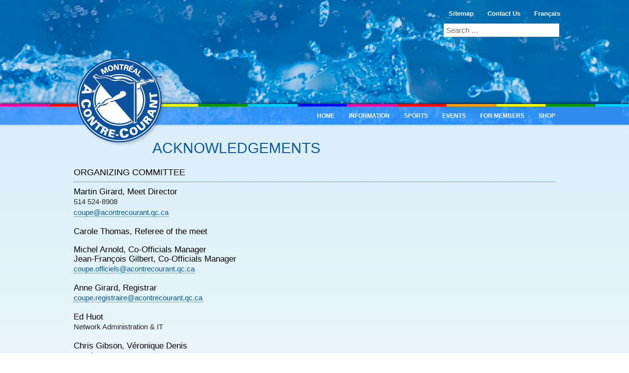

--- FILE ---
content_type: text/html; charset=UTF-8
request_url: https://acontrecourant.qc.ca/fr/evenements/coupe/remerciements-2021/
body_size: 14245
content:
<!DOCTYPE html>
<html lang="fr-CA">
<head>
<meta charset="UTF-8" />
<meta name="viewport" content="width=device-width" />
<title>Remerciements - À Contre Courant</title>
<link rel="profile" href="http://gmpg.org/xfn/11" />
<link rel="pingback" href="https://acontrecourant.qc.ca/xmlrpc.php" />
<!--[if lt IE 9]>
<script src="https://acontrecourant.qc.ca/wp-content/themes/untitled/js/html5.js" type="text/javascript"></script>
<![endif]-->
<meta name='robots' content='index, follow, max-image-preview:large, max-snippet:-1, max-video-preview:-1' />
	<style>img:is([sizes="auto" i], [sizes^="auto," i]) { contain-intrinsic-size: 3000px 1500px }</style>
	<link rel="alternate" hreflang="fr-ca" href="https://acontrecourant.qc.ca/fr/evenements/coupe/remerciements-2021/" />
<link rel="alternate" hreflang="en-ca" href="https://acontrecourant.qc.ca/en/events/coupe/2022-28-acknowledgements/" />

	<!-- This site is optimized with the Yoast SEO plugin v26.3 - https://yoast.com/wordpress/plugins/seo/ -->
	<link rel="canonical" href="https://acontrecourant.qc.ca/fr/evenements/coupe/remerciements-2021/" />
	<meta name="twitter:label1" content="Estimation du temps de lecture" />
	<meta name="twitter:data1" content="2 minutes" />
	<script type="application/ld+json" class="yoast-schema-graph">{"@context":"https://schema.org","@graph":[{"@type":"WebPage","@id":"https://acontrecourant.qc.ca/fr/evenements/coupe/remerciements-2021/","url":"https://acontrecourant.qc.ca/fr/evenements/coupe/remerciements-2021/","name":"Remerciements - À Contre Courant","isPartOf":{"@id":"https://acontrecourant.qc.ca/en/#website"},"primaryImageOfPage":{"@id":"https://acontrecourant.qc.ca/fr/evenements/coupe/remerciements-2021/#primaryimage"},"image":{"@id":"https://acontrecourant.qc.ca/fr/evenements/coupe/remerciements-2021/#primaryimage"},"thumbnailUrl":"http://acontrecourant.qc.ca/wp-content/uploads/png/pub-petite-boulangerie-762x1024.png","datePublished":"2021-10-22T05:09:22+00:00","dateModified":"2021-11-11T05:11:06+00:00","breadcrumb":{"@id":"https://acontrecourant.qc.ca/fr/evenements/coupe/remerciements-2021/#breadcrumb"},"inLanguage":"fr-CA","potentialAction":[{"@type":"ReadAction","target":["https://acontrecourant.qc.ca/fr/evenements/coupe/remerciements-2021/"]}]},{"@type":"ImageObject","inLanguage":"fr-CA","@id":"https://acontrecourant.qc.ca/fr/evenements/coupe/remerciements-2021/#primaryimage","url":"http://acontrecourant.qc.ca/wp-content/uploads/png/pub-petite-boulangerie-762x1024.png","contentUrl":"http://acontrecourant.qc.ca/wp-content/uploads/png/pub-petite-boulangerie-762x1024.png"},{"@type":"BreadcrumbList","@id":"https://acontrecourant.qc.ca/fr/evenements/coupe/remerciements-2021/#breadcrumb","itemListElement":[{"@type":"ListItem","position":1,"name":"Événements du club","item":"https://acontrecourant.qc.ca/fr/evenements/"},{"@type":"ListItem","position":2,"name":"Coupe de Montréal","item":"https://acontrecourant.qc.ca/fr/evenements/coupe/"},{"@type":"ListItem","position":3,"name":"Remerciements"}]},{"@type":"WebSite","@id":"https://acontrecourant.qc.ca/en/#website","url":"https://acontrecourant.qc.ca/en/","name":"À Contre Courant","description":"Bienvenue à Montréal","potentialAction":[{"@type":"SearchAction","target":{"@type":"EntryPoint","urlTemplate":"https://acontrecourant.qc.ca/en/?s={search_term_string}"},"query-input":{"@type":"PropertyValueSpecification","valueRequired":true,"valueName":"search_term_string"}}],"inLanguage":"fr-CA"}]}</script>
	<!-- / Yoast SEO plugin. -->


<link rel='dns-prefetch' href='//fonts.googleapis.com' />
<link rel='dns-prefetch' href='//maxcdn.bootstrapcdn.com' />
<script type="text/javascript">
/* <![CDATA[ */
window._wpemojiSettings = {"baseUrl":"https:\/\/s.w.org\/images\/core\/emoji\/16.0.1\/72x72\/","ext":".png","svgUrl":"https:\/\/s.w.org\/images\/core\/emoji\/16.0.1\/svg\/","svgExt":".svg","source":{"concatemoji":"https:\/\/acontrecourant.qc.ca\/wp-includes\/js\/wp-emoji-release.min.js"}};
/*! This file is auto-generated */
!function(s,n){var o,i,e;function c(e){try{var t={supportTests:e,timestamp:(new Date).valueOf()};sessionStorage.setItem(o,JSON.stringify(t))}catch(e){}}function p(e,t,n){e.clearRect(0,0,e.canvas.width,e.canvas.height),e.fillText(t,0,0);var t=new Uint32Array(e.getImageData(0,0,e.canvas.width,e.canvas.height).data),a=(e.clearRect(0,0,e.canvas.width,e.canvas.height),e.fillText(n,0,0),new Uint32Array(e.getImageData(0,0,e.canvas.width,e.canvas.height).data));return t.every(function(e,t){return e===a[t]})}function u(e,t){e.clearRect(0,0,e.canvas.width,e.canvas.height),e.fillText(t,0,0);for(var n=e.getImageData(16,16,1,1),a=0;a<n.data.length;a++)if(0!==n.data[a])return!1;return!0}function f(e,t,n,a){switch(t){case"flag":return n(e,"\ud83c\udff3\ufe0f\u200d\u26a7\ufe0f","\ud83c\udff3\ufe0f\u200b\u26a7\ufe0f")?!1:!n(e,"\ud83c\udde8\ud83c\uddf6","\ud83c\udde8\u200b\ud83c\uddf6")&&!n(e,"\ud83c\udff4\udb40\udc67\udb40\udc62\udb40\udc65\udb40\udc6e\udb40\udc67\udb40\udc7f","\ud83c\udff4\u200b\udb40\udc67\u200b\udb40\udc62\u200b\udb40\udc65\u200b\udb40\udc6e\u200b\udb40\udc67\u200b\udb40\udc7f");case"emoji":return!a(e,"\ud83e\udedf")}return!1}function g(e,t,n,a){var r="undefined"!=typeof WorkerGlobalScope&&self instanceof WorkerGlobalScope?new OffscreenCanvas(300,150):s.createElement("canvas"),o=r.getContext("2d",{willReadFrequently:!0}),i=(o.textBaseline="top",o.font="600 32px Arial",{});return e.forEach(function(e){i[e]=t(o,e,n,a)}),i}function t(e){var t=s.createElement("script");t.src=e,t.defer=!0,s.head.appendChild(t)}"undefined"!=typeof Promise&&(o="wpEmojiSettingsSupports",i=["flag","emoji"],n.supports={everything:!0,everythingExceptFlag:!0},e=new Promise(function(e){s.addEventListener("DOMContentLoaded",e,{once:!0})}),new Promise(function(t){var n=function(){try{var e=JSON.parse(sessionStorage.getItem(o));if("object"==typeof e&&"number"==typeof e.timestamp&&(new Date).valueOf()<e.timestamp+604800&&"object"==typeof e.supportTests)return e.supportTests}catch(e){}return null}();if(!n){if("undefined"!=typeof Worker&&"undefined"!=typeof OffscreenCanvas&&"undefined"!=typeof URL&&URL.createObjectURL&&"undefined"!=typeof Blob)try{var e="postMessage("+g.toString()+"("+[JSON.stringify(i),f.toString(),p.toString(),u.toString()].join(",")+"));",a=new Blob([e],{type:"text/javascript"}),r=new Worker(URL.createObjectURL(a),{name:"wpTestEmojiSupports"});return void(r.onmessage=function(e){c(n=e.data),r.terminate(),t(n)})}catch(e){}c(n=g(i,f,p,u))}t(n)}).then(function(e){for(var t in e)n.supports[t]=e[t],n.supports.everything=n.supports.everything&&n.supports[t],"flag"!==t&&(n.supports.everythingExceptFlag=n.supports.everythingExceptFlag&&n.supports[t]);n.supports.everythingExceptFlag=n.supports.everythingExceptFlag&&!n.supports.flag,n.DOMReady=!1,n.readyCallback=function(){n.DOMReady=!0}}).then(function(){return e}).then(function(){var e;n.supports.everything||(n.readyCallback(),(e=n.source||{}).concatemoji?t(e.concatemoji):e.wpemoji&&e.twemoji&&(t(e.twemoji),t(e.wpemoji)))}))}((window,document),window._wpemojiSettings);
/* ]]> */
</script>

<style id='wp-emoji-styles-inline-css' type='text/css'>

	img.wp-smiley, img.emoji {
		display: inline !important;
		border: none !important;
		box-shadow: none !important;
		height: 1em !important;
		width: 1em !important;
		margin: 0 0.07em !important;
		vertical-align: -0.1em !important;
		background: none !important;
		padding: 0 !important;
	}
</style>
<link rel='stylesheet' id='wp-block-library-css' href='https://acontrecourant.qc.ca/wp-includes/css/dist/block-library/style.min.css' type='text/css' media='all' />
<style id='classic-theme-styles-inline-css' type='text/css'>
/*! This file is auto-generated */
.wp-block-button__link{color:#fff;background-color:#32373c;border-radius:9999px;box-shadow:none;text-decoration:none;padding:calc(.667em + 2px) calc(1.333em + 2px);font-size:1.125em}.wp-block-file__button{background:#32373c;color:#fff;text-decoration:none}
</style>
<link rel='stylesheet' id='wp-components-css' href='https://acontrecourant.qc.ca/wp-includes/css/dist/components/style.min.css' type='text/css' media='all' />
<link rel='stylesheet' id='wp-preferences-css' href='https://acontrecourant.qc.ca/wp-includes/css/dist/preferences/style.min.css' type='text/css' media='all' />
<link rel='stylesheet' id='wp-block-editor-css' href='https://acontrecourant.qc.ca/wp-includes/css/dist/block-editor/style.min.css' type='text/css' media='all' />
<link rel='stylesheet' id='popup-maker-block-library-style-css' href='https://acontrecourant.qc.ca/wp-content/plugins/popup-maker/dist/packages/block-library-style.css' type='text/css' media='all' />
<style id='pdfemb-pdf-embedder-viewer-style-inline-css' type='text/css'>
.wp-block-pdfemb-pdf-embedder-viewer{max-width:none}

</style>
<style id='global-styles-inline-css' type='text/css'>
:root{--wp--preset--aspect-ratio--square: 1;--wp--preset--aspect-ratio--4-3: 4/3;--wp--preset--aspect-ratio--3-4: 3/4;--wp--preset--aspect-ratio--3-2: 3/2;--wp--preset--aspect-ratio--2-3: 2/3;--wp--preset--aspect-ratio--16-9: 16/9;--wp--preset--aspect-ratio--9-16: 9/16;--wp--preset--color--black: #000000;--wp--preset--color--cyan-bluish-gray: #abb8c3;--wp--preset--color--white: #ffffff;--wp--preset--color--pale-pink: #f78da7;--wp--preset--color--vivid-red: #cf2e2e;--wp--preset--color--luminous-vivid-orange: #ff6900;--wp--preset--color--luminous-vivid-amber: #fcb900;--wp--preset--color--light-green-cyan: #7bdcb5;--wp--preset--color--vivid-green-cyan: #00d084;--wp--preset--color--pale-cyan-blue: #8ed1fc;--wp--preset--color--vivid-cyan-blue: #0693e3;--wp--preset--color--vivid-purple: #9b51e0;--wp--preset--gradient--vivid-cyan-blue-to-vivid-purple: linear-gradient(135deg,rgba(6,147,227,1) 0%,rgb(155,81,224) 100%);--wp--preset--gradient--light-green-cyan-to-vivid-green-cyan: linear-gradient(135deg,rgb(122,220,180) 0%,rgb(0,208,130) 100%);--wp--preset--gradient--luminous-vivid-amber-to-luminous-vivid-orange: linear-gradient(135deg,rgba(252,185,0,1) 0%,rgba(255,105,0,1) 100%);--wp--preset--gradient--luminous-vivid-orange-to-vivid-red: linear-gradient(135deg,rgba(255,105,0,1) 0%,rgb(207,46,46) 100%);--wp--preset--gradient--very-light-gray-to-cyan-bluish-gray: linear-gradient(135deg,rgb(238,238,238) 0%,rgb(169,184,195) 100%);--wp--preset--gradient--cool-to-warm-spectrum: linear-gradient(135deg,rgb(74,234,220) 0%,rgb(151,120,209) 20%,rgb(207,42,186) 40%,rgb(238,44,130) 60%,rgb(251,105,98) 80%,rgb(254,248,76) 100%);--wp--preset--gradient--blush-light-purple: linear-gradient(135deg,rgb(255,206,236) 0%,rgb(152,150,240) 100%);--wp--preset--gradient--blush-bordeaux: linear-gradient(135deg,rgb(254,205,165) 0%,rgb(254,45,45) 50%,rgb(107,0,62) 100%);--wp--preset--gradient--luminous-dusk: linear-gradient(135deg,rgb(255,203,112) 0%,rgb(199,81,192) 50%,rgb(65,88,208) 100%);--wp--preset--gradient--pale-ocean: linear-gradient(135deg,rgb(255,245,203) 0%,rgb(182,227,212) 50%,rgb(51,167,181) 100%);--wp--preset--gradient--electric-grass: linear-gradient(135deg,rgb(202,248,128) 0%,rgb(113,206,126) 100%);--wp--preset--gradient--midnight: linear-gradient(135deg,rgb(2,3,129) 0%,rgb(40,116,252) 100%);--wp--preset--font-size--small: 13px;--wp--preset--font-size--medium: 20px;--wp--preset--font-size--large: 36px;--wp--preset--font-size--x-large: 42px;--wp--preset--spacing--20: 0.44rem;--wp--preset--spacing--30: 0.67rem;--wp--preset--spacing--40: 1rem;--wp--preset--spacing--50: 1.5rem;--wp--preset--spacing--60: 2.25rem;--wp--preset--spacing--70: 3.38rem;--wp--preset--spacing--80: 5.06rem;--wp--preset--shadow--natural: 6px 6px 9px rgba(0, 0, 0, 0.2);--wp--preset--shadow--deep: 12px 12px 50px rgba(0, 0, 0, 0.4);--wp--preset--shadow--sharp: 6px 6px 0px rgba(0, 0, 0, 0.2);--wp--preset--shadow--outlined: 6px 6px 0px -3px rgba(255, 255, 255, 1), 6px 6px rgba(0, 0, 0, 1);--wp--preset--shadow--crisp: 6px 6px 0px rgba(0, 0, 0, 1);}:where(.is-layout-flex){gap: 0.5em;}:where(.is-layout-grid){gap: 0.5em;}body .is-layout-flex{display: flex;}.is-layout-flex{flex-wrap: wrap;align-items: center;}.is-layout-flex > :is(*, div){margin: 0;}body .is-layout-grid{display: grid;}.is-layout-grid > :is(*, div){margin: 0;}:where(.wp-block-columns.is-layout-flex){gap: 2em;}:where(.wp-block-columns.is-layout-grid){gap: 2em;}:where(.wp-block-post-template.is-layout-flex){gap: 1.25em;}:where(.wp-block-post-template.is-layout-grid){gap: 1.25em;}.has-black-color{color: var(--wp--preset--color--black) !important;}.has-cyan-bluish-gray-color{color: var(--wp--preset--color--cyan-bluish-gray) !important;}.has-white-color{color: var(--wp--preset--color--white) !important;}.has-pale-pink-color{color: var(--wp--preset--color--pale-pink) !important;}.has-vivid-red-color{color: var(--wp--preset--color--vivid-red) !important;}.has-luminous-vivid-orange-color{color: var(--wp--preset--color--luminous-vivid-orange) !important;}.has-luminous-vivid-amber-color{color: var(--wp--preset--color--luminous-vivid-amber) !important;}.has-light-green-cyan-color{color: var(--wp--preset--color--light-green-cyan) !important;}.has-vivid-green-cyan-color{color: var(--wp--preset--color--vivid-green-cyan) !important;}.has-pale-cyan-blue-color{color: var(--wp--preset--color--pale-cyan-blue) !important;}.has-vivid-cyan-blue-color{color: var(--wp--preset--color--vivid-cyan-blue) !important;}.has-vivid-purple-color{color: var(--wp--preset--color--vivid-purple) !important;}.has-black-background-color{background-color: var(--wp--preset--color--black) !important;}.has-cyan-bluish-gray-background-color{background-color: var(--wp--preset--color--cyan-bluish-gray) !important;}.has-white-background-color{background-color: var(--wp--preset--color--white) !important;}.has-pale-pink-background-color{background-color: var(--wp--preset--color--pale-pink) !important;}.has-vivid-red-background-color{background-color: var(--wp--preset--color--vivid-red) !important;}.has-luminous-vivid-orange-background-color{background-color: var(--wp--preset--color--luminous-vivid-orange) !important;}.has-luminous-vivid-amber-background-color{background-color: var(--wp--preset--color--luminous-vivid-amber) !important;}.has-light-green-cyan-background-color{background-color: var(--wp--preset--color--light-green-cyan) !important;}.has-vivid-green-cyan-background-color{background-color: var(--wp--preset--color--vivid-green-cyan) !important;}.has-pale-cyan-blue-background-color{background-color: var(--wp--preset--color--pale-cyan-blue) !important;}.has-vivid-cyan-blue-background-color{background-color: var(--wp--preset--color--vivid-cyan-blue) !important;}.has-vivid-purple-background-color{background-color: var(--wp--preset--color--vivid-purple) !important;}.has-black-border-color{border-color: var(--wp--preset--color--black) !important;}.has-cyan-bluish-gray-border-color{border-color: var(--wp--preset--color--cyan-bluish-gray) !important;}.has-white-border-color{border-color: var(--wp--preset--color--white) !important;}.has-pale-pink-border-color{border-color: var(--wp--preset--color--pale-pink) !important;}.has-vivid-red-border-color{border-color: var(--wp--preset--color--vivid-red) !important;}.has-luminous-vivid-orange-border-color{border-color: var(--wp--preset--color--luminous-vivid-orange) !important;}.has-luminous-vivid-amber-border-color{border-color: var(--wp--preset--color--luminous-vivid-amber) !important;}.has-light-green-cyan-border-color{border-color: var(--wp--preset--color--light-green-cyan) !important;}.has-vivid-green-cyan-border-color{border-color: var(--wp--preset--color--vivid-green-cyan) !important;}.has-pale-cyan-blue-border-color{border-color: var(--wp--preset--color--pale-cyan-blue) !important;}.has-vivid-cyan-blue-border-color{border-color: var(--wp--preset--color--vivid-cyan-blue) !important;}.has-vivid-purple-border-color{border-color: var(--wp--preset--color--vivid-purple) !important;}.has-vivid-cyan-blue-to-vivid-purple-gradient-background{background: var(--wp--preset--gradient--vivid-cyan-blue-to-vivid-purple) !important;}.has-light-green-cyan-to-vivid-green-cyan-gradient-background{background: var(--wp--preset--gradient--light-green-cyan-to-vivid-green-cyan) !important;}.has-luminous-vivid-amber-to-luminous-vivid-orange-gradient-background{background: var(--wp--preset--gradient--luminous-vivid-amber-to-luminous-vivid-orange) !important;}.has-luminous-vivid-orange-to-vivid-red-gradient-background{background: var(--wp--preset--gradient--luminous-vivid-orange-to-vivid-red) !important;}.has-very-light-gray-to-cyan-bluish-gray-gradient-background{background: var(--wp--preset--gradient--very-light-gray-to-cyan-bluish-gray) !important;}.has-cool-to-warm-spectrum-gradient-background{background: var(--wp--preset--gradient--cool-to-warm-spectrum) !important;}.has-blush-light-purple-gradient-background{background: var(--wp--preset--gradient--blush-light-purple) !important;}.has-blush-bordeaux-gradient-background{background: var(--wp--preset--gradient--blush-bordeaux) !important;}.has-luminous-dusk-gradient-background{background: var(--wp--preset--gradient--luminous-dusk) !important;}.has-pale-ocean-gradient-background{background: var(--wp--preset--gradient--pale-ocean) !important;}.has-electric-grass-gradient-background{background: var(--wp--preset--gradient--electric-grass) !important;}.has-midnight-gradient-background{background: var(--wp--preset--gradient--midnight) !important;}.has-small-font-size{font-size: var(--wp--preset--font-size--small) !important;}.has-medium-font-size{font-size: var(--wp--preset--font-size--medium) !important;}.has-large-font-size{font-size: var(--wp--preset--font-size--large) !important;}.has-x-large-font-size{font-size: var(--wp--preset--font-size--x-large) !important;}
:where(.wp-block-post-template.is-layout-flex){gap: 1.25em;}:where(.wp-block-post-template.is-layout-grid){gap: 1.25em;}
:where(.wp-block-columns.is-layout-flex){gap: 2em;}:where(.wp-block-columns.is-layout-grid){gap: 2em;}
:root :where(.wp-block-pullquote){font-size: 1.5em;line-height: 1.6;}
</style>
<link rel='stylesheet' id='wpml-legacy-dropdown-0-css' href='//acontrecourant.qc.ca/wp-content/plugins/sitepress-multilingual-cms/templates/language-switchers/legacy-dropdown/style.css' type='text/css' media='all' />
<style id='wpml-legacy-dropdown-0-inline-css' type='text/css'>
.wpml-ls-statics-shortcode_actions, .wpml-ls-statics-shortcode_actions .wpml-ls-sub-menu, .wpml-ls-statics-shortcode_actions a {border-color:#cdcdcd;}.wpml-ls-statics-shortcode_actions a {color:#444444;background-color:#ffffff;}.wpml-ls-statics-shortcode_actions a:hover,.wpml-ls-statics-shortcode_actions a:focus {color:#000000;background-color:#eeeeee;}.wpml-ls-statics-shortcode_actions .wpml-ls-current-language>a {color:#444444;background-color:#ffffff;}.wpml-ls-statics-shortcode_actions .wpml-ls-current-language:hover>a, .wpml-ls-statics-shortcode_actions .wpml-ls-current-language>a:focus {color:#000000;background-color:#eeeeee;}
</style>
<link rel='stylesheet' id='mc4wp-form-themes-css' href='https://acontrecourant.qc.ca/wp-content/plugins/mailchimp-for-wp/assets/css/form-themes.css' type='text/css' media='all' />
<link rel='stylesheet' id='style-css' href='https://acontrecourant.qc.ca/wp-content/themes/acontrecourant/style.css' type='text/css' media='all' />
<link rel='stylesheet' id='untitled-webfont-css' href='https://fonts.googleapis.com/css?family=Raleway%3A400%2C600%7CArvo%3A400%2C700' type='text/css' media='all' />
<link rel='stylesheet' id='untitled-flex-slider-style-css' href='https://acontrecourant.qc.ca/wp-content/themes/untitled/js/flex-slider/flexslider.css' type='text/css' media='all' />
<link rel='stylesheet' id='fancybox-css' href='https://acontrecourant.qc.ca/wp-content/plugins/easy-fancybox/fancybox/1.5.4/jquery.fancybox.min.css' type='text/css' media='screen' />
<style id='fancybox-inline-css' type='text/css'>
#fancybox-outer{background:#ffffff}#fancybox-content{background:#ffffff;border-color:#ffffff;color:#000000;}#fancybox-title,#fancybox-title-float-main{color:#fff}
</style>
<link rel='stylesheet' id='font-awesome-css' href='//maxcdn.bootstrapcdn.com/font-awesome/4.3.0/css/font-awesome.min.css' type='text/css' media='all' />
<link rel='stylesheet' id='dkpdf-frontend-css' href='https://acontrecourant.qc.ca/wp-content/plugins/dk-pdf/assets/css/frontend.css' type='text/css' media='all' />
<script type="text/javascript" src="https://acontrecourant.qc.ca/wp-includes/js/jquery/jquery.min.js" id="jquery-core-js"></script>
<script type="text/javascript" src="https://acontrecourant.qc.ca/wp-includes/js/jquery/jquery-migrate.min.js" id="jquery-migrate-js"></script>
<script type="text/javascript" src="//acontrecourant.qc.ca/wp-content/plugins/sitepress-multilingual-cms/templates/language-switchers/legacy-dropdown/script.js" id="wpml-legacy-dropdown-0-js"></script>
<script type="text/javascript" src="https://acontrecourant.qc.ca/wp-content/themes/acontrecourant/js/AC_horaire.js" id="horaires-js"></script>
<script type="text/javascript" src="https://acontrecourant.qc.ca/wp-content/themes/untitled/js/flex-slider/jquery.flexslider-min.js" id="untitled-flex-slider-js"></script>
<script type="text/javascript" src="https://acontrecourant.qc.ca/wp-content/themes/untitled/js/untitled.js" id="untitled-script-js"></script>
<script type="text/javascript" id="wpml-browser-redirect-js-extra">
/* <![CDATA[ */
var wpml_browser_redirect_params = {"pageLanguage":"fr","languageUrls":{"fr_CA":"https:\/\/acontrecourant.qc.ca\/fr\/evenements\/coupe\/remerciements-2021\/","fr":"https:\/\/acontrecourant.qc.ca\/fr\/evenements\/coupe\/remerciements-2021\/","CA":"https:\/\/acontrecourant.qc.ca\/fr\/evenements\/coupe\/remerciements-2021\/","en_CA":"https:\/\/acontrecourant.qc.ca\/en\/events\/coupe\/2022-28-acknowledgements\/","en":"https:\/\/acontrecourant.qc.ca\/en\/events\/coupe\/2022-28-acknowledgements\/"},"cookie":{"name":"_icl_visitor_lang_js","domain":"acontrecourant.qc.ca","path":"\/","expiration":24}};
/* ]]> */
</script>
<script type="text/javascript" src="https://acontrecourant.qc.ca/wp-content/plugins/sitepress-multilingual-cms/dist/js/browser-redirect/app.js" id="wpml-browser-redirect-js"></script>
<link rel="https://api.w.org/" href="https://acontrecourant.qc.ca/fr/wp-json/" /><link rel="alternate" title="JSON" type="application/json" href="https://acontrecourant.qc.ca/fr/wp-json/wp/v2/pages/3193/" /><link rel="EditURI" type="application/rsd+xml" title="RSD" href="https://acontrecourant.qc.ca/xmlrpc.php?rsd" />
<meta name="generator" content="WordPress 6.8.3" />
<link rel='shortlink' href='https://acontrecourant.qc.ca/fr/?p=3193' />
<link rel="alternate" title="oEmbed (JSON)" type="application/json+oembed" href="https://acontrecourant.qc.ca/fr/wp-json/oembed/1.0/embed/?url=https%3A%2F%2Facontrecourant.qc.ca%2Ffr%2Fevenements%2Fcoupe%2Fremerciements-2021%2F" />
<link rel="alternate" title="oEmbed (XML)" type="text/xml+oembed" href="https://acontrecourant.qc.ca/fr/wp-json/oembed/1.0/embed/?url=https%3A%2F%2Facontrecourant.qc.ca%2Ffr%2Fevenements%2Fcoupe%2Fremerciements-2021%2F&#038;format=xml" />
<meta name="generator" content="WPML ver:4.1.2 stt:1,4;" />
<!-- Analytics by WP Statistics - https://wp-statistics.com -->
<link rel="alternate" type="application/rss+xml" title="À Contre Courant &raquo; Flux" href="https://acontrecourant.qc.ca/fr/feed/" />
<link rel="icon" href="https://acontrecourant.qc.ca/wp-content/uploads/png/copy-copy-logo-acc-62x62.png" sizes="32x32" />
<link rel="icon" href="https://acontrecourant.qc.ca/wp-content/uploads/png/copy-copy-logo-acc.png" sizes="192x192" />
<link rel="apple-touch-icon" href="https://acontrecourant.qc.ca/wp-content/uploads/png/copy-copy-logo-acc.png" />
<meta name="msapplication-TileImage" content="https://acontrecourant.qc.ca/wp-content/uploads/png/copy-copy-logo-acc.png" />
		<style type="text/css" id="wp-custom-css">
			/* Container holding the image and the text */
.coupe-programme {
  position: relative;
  text-align: left;
  color: white;
}

/* Bottom left text */
.bottom-left {
  position: absolute;
  bottom: 8px;
  left: 16px;
}

/* Top left text */
.top-left {
  position: absolute;
  top: 50px;
  left: 50px;
}

/* Top right text */
.top-right {
  position: absolute;
  top: 8px;
  right: 16px;
}

/* Bottom right text */
.bottom-right {
  position: absolute;
  bottom: 8px;
  right: 16px;
}

/* Centered text */
.centered {
  position: absolute;
  top: 50%;
  left: 50%;
  transform: translate(-50%, -50%);
}



.coupe-warmup-table 
{
    border: solid #ccc 1px; 
    -moz-border-radius: 20px; 
    -webkit-border-radius: 20px; 
    border-radius: 20px; 
    -webkit-box-shadow: 0 3px 3px #ccc;  
    -moz-box-shadow: 0 3px 3px #ccc;  
    box-shadow: 0 3px 3px #ccc;	
	
    margin: 25px 0;
    font-size: 0.9em;
    font-family: sans-serif;
    min-width: 400px;
}

.coupe-warmup-table thead tr {
    background-color: #DAEEF8;
    color: #101010;
    text-align: center;
}

.coupe-warmup-table thead th {
	  border: 1px solid black;
    text-align: center;
}

.coupe-warmup-table th,
.coupe-warmup-table td {
    padding: 8px 11px;
}

.coupe-warmup-table tbody tr {
    border-bottom: 1px solid #dddddd;
}

.coupe-warmup-table tbody tr:nth-of-type(even) {
    background-color: #f3f3f3;
}

.coupe-warmup-table tbody tr:last-of-type {
    border-bottom: 2px solid #009879;
}

.coupe-swimmer-table 
{
    -moz-border-radius: 20px; 
    -webkit-border-radius: 20px; 
    border-radius: 20px; 
    -webkit-box-shadow: 0 3px 3px #ccc;  
    -moz-box-shadow: 0 3px 3px #ccc;  
    box-shadow: 0 3px 3px #ccc;	
	
    margin: 25px 0;
    font-size: 0.9em;
    font-family: sans-serif;
    min-width: 400px;
}

.coupe-swimmer-table thead tr {
    background-color: #DAEEF8;
    color: #101010;
    text-align: center;
}

.coupe-swimmer-table thead th {
	  border-top: 1px solid black;
    text-align: center;
}

.coupe-swimmer-table th {
    padding: 8px 11px;
}

.coupe-swimmer-table tbody td {
    padding: 1px 11px;
}

.coupe-swimmer-table tbody tr {
    border-bottom: 1px solid #dddddd;
}

.coupe-swimmer-table tbody tr:nth-of-type(even) {
    background-color: #f3f3f3;
}

.coupe-swimmer-table tbody tr:last-of-type {
    border-bottom: 2px solid #009879;
}

#mc_embed_signup{background:#fff; false;clear:left; font:14px Helvetica,Arial,sans-serif; width: 600px;}		</style>
		<script type="text/javascript">

  var _gaq = _gaq || [];
  _gaq.push(['_setAccount', 'UA-1151650-1']);
  _gaq.push(['_trackPageview']);

  (function() {
    var ga = document.createElement('script'); ga.type = 'text/javascript'; ga.async = true;
    ga.src = ('https:' == document.location.protocol ? 'https://ssl' : 'http://www') + '.google-analytics.com/ga.js';
    var s = document.getElementsByTagName('script')[0]; s.parentNode.insertBefore(ga, s);
  })();

</script>
</head>

<body class="wp-singular page-template page-template-page-full-width page-template-page-full-width-php page page-id-3193 page-child parent-pageid-2034 wp-theme-untitled wp-child-theme-acontrecourant widget-area">
<div id="page" class="hfeed site">
		<div id="masthead-wrap">
	<header id="masthead" class="site-header" role="banner">
        <div id="wrapper-header">
          <div id="logo">
                            <a href="https://acontrecourant.qc.ca/fr/" title="À Contre Courant" rel="home">
                      <img src="https://acontrecourant.qc.ca/wp-content/uploads/png/copy-copy-logo-acc.png" class="header-image" width="206" height="206" alt="" />
                  </a>
                        </div>
        </div>
        		<div class="nav-wrap">
		<nav role="navigation" class="site-navigation main-navigation">
			<h1 class="assistive-text">Menu</h1>
			<div class="assistive-text skip-link"><a href="#content" title="Aller au contenu principal">Aller au contenu principal</a></div>
			<div class="menu-menu-principal-container"><ul id="menu-menu-principal" class="menu"><li id="menu-item-2337" class="menu-item menu-item-type-post_type menu-item-object-page menu-item-home menu-item-2337"><a href="https://acontrecourant.qc.ca/fr/" title="						">Accueil</a></li>
<li id="menu-item-2322" class="menu-item menu-item-type-post_type menu-item-object-page menu-item-has-children menu-item-2322"><a href="https://acontrecourant.qc.ca/fr/informations/" title="						">Informations</a>
<ul class="sub-menu">
	<li id="menu-item-2324" class="menu-item menu-item-type-post_type menu-item-object-page menu-item-2324"><a href="https://acontrecourant.qc.ca/fr/informations/horaires/" title="						">Horaires et piscines</a></li>
	<li id="menu-item-4374" class="menu-item menu-item-type-post_type menu-item-object-page menu-item-4374"><a href="https://acontrecourant.qc.ca/fr/informations/adhesion/">Devenir membre d’ACC</a></li>
	<li id="menu-item-2325" class="menu-item menu-item-type-post_type menu-item-object-page menu-item-2325"><a href="https://acontrecourant.qc.ca/fr/informations/ca/" title="						">Conseil d’administration</a></li>
	<li id="menu-item-2326" class="menu-item menu-item-type-post_type menu-item-object-page menu-item-2326"><a href="https://acontrecourant.qc.ca/fr/informations/entraineurs/" title="						">Entraîneurs</a></li>
	<li id="menu-item-2342" class="menu-item menu-item-type-post_type menu-item-object-page menu-item-2342"><a href="https://acontrecourant.qc.ca/fr/informations/video-promotionnelle/" title="						">Vidéo promotionnelle</a></li>
</ul>
</li>
<li id="menu-item-159" class="menu-item menu-item-type-post_type menu-item-object-page menu-item-has-children menu-item-159"><a href="https://acontrecourant.qc.ca/fr/sports/">Sports</a>
<ul class="sub-menu">
	<li id="menu-item-163" class="menu-item menu-item-type-post_type menu-item-object-page menu-item-163"><a href="https://acontrecourant.qc.ca/fr/sports/natation/">Natation</a></li>
	<li id="menu-item-162" class="menu-item menu-item-type-post_type menu-item-object-page menu-item-162"><a href="https://acontrecourant.qc.ca/fr/sports/waterpolo/">Water-polo</a></li>
</ul>
</li>
<li id="menu-item-166" class="menu-item menu-item-type-post_type menu-item-object-page current-page-ancestor menu-item-has-children menu-item-166"><a href="https://acontrecourant.qc.ca/fr/evenements/">Événements du club</a>
<ul class="sub-menu">
	<li id="menu-item-2037" class="menu-item menu-item-type-post_type menu-item-object-page current-page-ancestor menu-item-has-children menu-item-2037"><a href="https://acontrecourant.qc.ca/fr/evenements/coupe/">Coupe de Montréal</a>
	<ul class="sub-menu">
		<li id="menu-item-165" class="menu-item menu-item-type-post_type menu-item-object-page menu-item-165"><a href="https://acontrecourant.qc.ca/fr/evenements/coupe/historique/">Historique</a></li>
	</ul>
</li>
	<li id="menu-item-167" class="menu-item menu-item-type-post_type menu-item-object-page menu-item-167"><a href="https://acontrecourant.qc.ca/fr/evenements/nagethon/">Nagethon 2024</a></li>
	<li id="menu-item-3456" class="menu-item menu-item-type-post_type menu-item-object-page menu-item-3456"><a href="https://acontrecourant.qc.ca/fr/evenements/barbade-2025/">Camp d’entraînement – Barbade 2025</a></li>
</ul>
</li>
<li id="menu-item-2334" class="menu-item menu-item-type-post_type menu-item-object-page menu-item-has-children menu-item-2334"><a href="https://acontrecourant.qc.ca/fr/zone-membres/" title="						">Pour les membres</a>
<ul class="sub-menu">
	<li id="menu-item-1672" class="menu-item menu-item-type-custom menu-item-object-custom menu-item-1672"><a href="https://inscriptions.acontrecourant.qc.ca/">Site des inscriptions</a></li>
	<li id="menu-item-2381" class="menu-item menu-item-type-post_type menu-item-object-page menu-item-2381"><a href="https://acontrecourant.qc.ca/fr/zone-membres/inscription-infolettre/" title="						">S&rsquo;abonner à l&rsquo;infolettre du club</a></li>
	<li id="menu-item-2335" class="menu-item menu-item-type-post_type menu-item-object-page menu-item-2335"><a href="https://acontrecourant.qc.ca/fr/zone-membres/competitions-natations/" title="						">Inscription aux compétitions de natation</a></li>
	<li id="menu-item-2336" class="menu-item menu-item-type-post_type menu-item-object-page menu-item-2336"><a href="https://acontrecourant.qc.ca/fr/zone-membres/records/" title="						">Records du club</a></li>
	<li id="menu-item-2825" class="menu-item menu-item-type-post_type menu-item-object-page menu-item-2825"><a href="https://acontrecourant.qc.ca/fr/signaler-un-abus/">Signaler un abus</a></li>
</ul>
</li>
<li id="menu-item-4337" class="menu-item menu-item-type-post_type menu-item-object-page menu-item-4337"><a href="https://acontrecourant.qc.ca/fr/boutique/">BOUTIQUE ACC</a></li>
</ul></div>		</nav><!-- .site-navigation .main-navigation -->
		</div><!-- .nav-wrap -->
        	</header><!-- #masthead .site-header -->
	</div><!-- #masthead-wrap -->

	<div id="main" class="site-main">
		<div id="primary" class="content-area full-width-page">
			<div id="content" class="site-content" role="main">

				
<article id="post-3193" class="post-3193 page type-page status-publish hentry">
    	<header class="entry-header"><h1 class="page-title">Remerciements</h1></header><!-- .entry-header -->	
	<div class="entry-content">
		<h2>Comité organisateur</h2>
<div data-post-id="2056" class="insert-page insert-page-2056 "><h3>Martin Girard, directeur de rencontre</h3>
<p>514 524-8908<br />
<a href="mailto:coupe@acontrecourant.qc.ca">coupe@acontrecourant.qc.ca</a></p>
<h3>Carole Thomas, juge-arbitre de la rencontre</h3>
<p><span></p>
<h3>Michel Arnold, co-responsable des officiels</h3>
<h3>Jean-François Gilbert, co-responsable des officiels</h3>
<p><a href="mailto:coupe.officiels@acontrecourant.qc.ca">coupe.officiels@acontrecourant.qc.ca</a><br />
</span></p>
<h3>Anne Girard, registraire</h3>
<p><a href="mailto:coupe.registraire@acontrecourant.qc.ca">coupe.registraire@acontrecourant.qc.ca</a></p>
</div>
<h3>Brigitte Bienvenue, Véronique Denis</h3>
<p>Souper du samedi soir</p>
<h3>Emmanuel de Chancenotte</h3>
<p>Révision linguistique</p>
<h3>Frédéric Manfredi</h3>
<p>Réseautique et TI</p>
<h3>André Vaudrin</h3>
<p>Graphisme du logo</p>
<h3>Chris Gibson, Véronique Denis</h3>
<p>Restauration</p>
<h2>Équipe des mesures sanitaires</h2>
<p>Emmanuel de Chancenotte, Rebecca Laberge, Audrey Laisney, Denis Pelletier</p>
<h2>Bénévoles</h2>
<p>Caitlin Berry, Michel-Pierre Lachance</p>
<h2>Officiels mageurs</h2>
<p>Martin Girard, Michel Arnold, Louise Monast, Maurice Harvey, Monica Dunn, Diane Lefebvre, Benoit Ethier, André Montpetit, Carole Thomas, Martin Demers, Anne Girard, Richard Bolduc, Renée Bourgeois, Pierre E. Lachapelle, Michel Lachance, Marilyn Donato, Simon Roughley, Tuan Vu, Olga Kent, Garry Gebhardt, Janet Wyman</p>
<h2>Chronométreurs</h2>
<p>Pierre E. Lachapelle, Richard Bolduc, Jean-Claude Noël, Daniel Bourry, Lyne Girard, Florient Meyer, Anne-Marie Girard, Garry Gebhardt, Marc Rhéaume, Daniel Gosselin, André Emond, Rose Poirier, Mohamed Hussein, Janet Wyman, Luis Alonso, Sylvie Donato, Flavie Donato, Marc-Antoine Ladouceur, Olivier Rey, Marius Gauthier, Claudette Guy, Jean-Marc Bouley, Victor Chisholm, Marc Rhéaume, Caitlin Berry, Melanie Fabes, Kim Turner, Karl Notargiovani, Audrey Laisney</p>
<h2>Les amis de la Coupe</h2>
<h3>La petite boulangerie</h3>
<div>
<a href="http://acontrecourant.qc.ca/wp-content/uploads/png/pub-petite-boulangerie.png"><img fetchpriority="high" decoding="async" src="http://acontrecourant.qc.ca/wp-content/uploads/png/pub-petite-boulangerie-762x1024.png" alt="" width="700" height="941" class="alignnone size-large wp-image-3329" srcset="https://acontrecourant.qc.ca/wp-content/uploads/png/pub-petite-boulangerie-762x1024.png 762w, https://acontrecourant.qc.ca/wp-content/uploads/png/pub-petite-boulangerie-223x300.png 223w, https://acontrecourant.qc.ca/wp-content/uploads/png/pub-petite-boulangerie-768x1032.png 768w, https://acontrecourant.qc.ca/wp-content/uploads/png/pub-petite-boulangerie-112x150.png 112w, https://acontrecourant.qc.ca/wp-content/uploads/png/pub-petite-boulangerie-1000x1344.png 1000w, https://acontrecourant.qc.ca/wp-content/uploads/png/pub-petite-boulangerie.png 1088w" sizes="(max-width: 700px) 100vw, 700px" /></a>
</div>
<ul class="list-document">
<li>Prochaine section:<a style="text-transform: uppercase;" href="http://acontrecourant.qc.ca/evenements/coupe/liste-des-equipes">Liste des équipes</a></li>
<li>Section précédente:<a style="text-transform: uppercase;" href="http://acontrecourant.qc.ca/evenements/coupe/bulletin-technique">Bulletin Technique</a></li>
</ul>
	</div><!-- .entry-content -->

	</article><!-- #post-## -->

			</div><!-- #content -->
		</div><!-- #primary -->


	</div><!-- #main .site-main -->
</div><!-- #page .hfeed .site -->

	<div id="colophon-wrap">
	<footer id="colophon" class="site-footer" role="contentinfo">
                  <ul id="toolbar-bottom">
          <li id="menu-item-2338" class="menu-item menu-item-type-post_type menu-item-object-page menu-item-2338"><a href="https://acontrecourant.qc.ca/fr/outils/sitemap/" title="						">Plan du site</a></li>
<li id="menu-item-2339" class="menu-item menu-item-type-post_type menu-item-object-page menu-item-2339"><a href="https://acontrecourant.qc.ca/fr/informations/contact/" title="						">Contactez-nous</a></li>
<li class="switch-lang" id="lang-en"><a href="https://acontrecourant.qc.ca/en/events/coupe/2022-28-acknowledgements/">English</a></li><li id="search-4" class="widget widget_search"><form method="get" id="searchform" class="searchform" action="https://acontrecourant.qc.ca/fr/" role="search">
	
	<input type="search" class="field" name="s" value="" id="s" placeholder="Chercher …" />
	<input type="submit" class="submit" id="searchsubmit" value="Chercher" />
</form>
</li>
          </ul>
        		<div class="site-info">
			            <span class="hidden-phone">Tous les logos et les marques de commerce sur ce site sont la propriété de leurs propriétaires respectifs. Les commentaires affichés sur les articles appartiennent à ceux qui les ont rédigés, tout le reste est </span>© 2005-2019, À Contre-Courant.<br/>
            <a href="mailto:">Commentaires au webmestre?</a>
		</div><!-- .site-info -->
	</footer><!-- #colophon .site-footer -->
	</div><!-- #colophon-wrap -->

<script type="speculationrules">
{"prefetch":[{"source":"document","where":{"and":[{"href_matches":"\/fr\/*"},{"not":{"href_matches":["\/wp-*.php","\/wp-admin\/*","\/wp-content\/uploads\/*","\/wp-content\/*","\/wp-content\/plugins\/*","\/wp-content\/themes\/acontrecourant\/*","\/wp-content\/themes\/untitled\/*","\/fr\/*\\?(.+)"]}},{"not":{"selector_matches":"a[rel~=\"nofollow\"]"}},{"not":{"selector_matches":".no-prefetch, .no-prefetch a"}}]},"eagerness":"conservative"}]}
</script>
<script type="text/javascript" src="https://acontrecourant.qc.ca/wp-content/plugins/dk-pdf/assets/js/frontend.js" id="dkpdf-frontend-js"></script>
<script type="text/javascript" src="https://acontrecourant.qc.ca/wp-content/themes/untitled/js/small-menu.js" id="small-menu-js"></script>
<script type="text/javascript" src="https://acontrecourant.qc.ca/wp-content/plugins/easy-fancybox/vendor/purify.min.js" id="fancybox-purify-js"></script>
<script type="text/javascript" id="jquery-fancybox-js-extra">
/* <![CDATA[ */
var efb_i18n = {"close":"Close","next":"Next","prev":"Previous","startSlideshow":"Start slideshow","toggleSize":"Toggle size"};
/* ]]> */
</script>
<script type="text/javascript" src="https://acontrecourant.qc.ca/wp-content/plugins/easy-fancybox/fancybox/1.5.4/jquery.fancybox.min.js" id="jquery-fancybox-js"></script>
<script type="text/javascript" id="jquery-fancybox-js-after">
/* <![CDATA[ */
var fb_timeout, fb_opts={'autoScale':true,'showCloseButton':true,'width':560,'height':340,'margin':20,'pixelRatio':'false','padding':10,'centerOnScroll':false,'enableEscapeButton':true,'speedIn':300,'speedOut':300,'overlayShow':true,'hideOnOverlayClick':true,'overlayColor':'#000','overlayOpacity':0.6,'minViewportWidth':320,'minVpHeight':320,'disableCoreLightbox':'true','enableBlockControls':'true','fancybox_openBlockControls':'true' };
if(typeof easy_fancybox_handler==='undefined'){
var easy_fancybox_handler=function(){
jQuery([".nolightbox","a.wp-block-file__button","a.pin-it-button","a[href*='pinterest.com\/pin\/create']","a[href*='facebook.com\/share']","a[href*='twitter.com\/share']"].join(',')).addClass('nofancybox');
jQuery('a.fancybox-close').on('click',function(e){e.preventDefault();jQuery.fancybox.close()});
/* IMG */
						var unlinkedImageBlocks=jQuery(".wp-block-image > img:not(.nofancybox,figure.nofancybox>img)");
						unlinkedImageBlocks.wrap(function() {
							var href = jQuery( this ).attr( "src" );
							return "<a href='" + href + "'></a>";
						});
var fb_IMG_select=jQuery('a[href*=".jpg" i]:not(.nofancybox,li.nofancybox>a,figure.nofancybox>a),area[href*=".jpg" i]:not(.nofancybox),a[href*=".png" i]:not(.nofancybox,li.nofancybox>a,figure.nofancybox>a),area[href*=".png" i]:not(.nofancybox),a[href*=".webp" i]:not(.nofancybox,li.nofancybox>a,figure.nofancybox>a),area[href*=".webp" i]:not(.nofancybox),a[href*=".jpeg" i]:not(.nofancybox,li.nofancybox>a,figure.nofancybox>a),area[href*=".jpeg" i]:not(.nofancybox)');
fb_IMG_select.addClass('fancybox image');
var fb_IMG_sections=jQuery('.gallery,.wp-block-gallery,.tiled-gallery,.wp-block-jetpack-tiled-gallery,.ngg-galleryoverview,.ngg-imagebrowser,.nextgen_pro_blog_gallery,.nextgen_pro_film,.nextgen_pro_horizontal_filmstrip,.ngg-pro-masonry-wrapper,.ngg-pro-mosaic-container,.nextgen_pro_sidescroll,.nextgen_pro_slideshow,.nextgen_pro_thumbnail_grid,.tiled-gallery');
fb_IMG_sections.each(function(){jQuery(this).find(fb_IMG_select).attr('rel','gallery-'+fb_IMG_sections.index(this));});
jQuery('a.fancybox,area.fancybox,.fancybox>a').each(function(){jQuery(this).fancybox(jQuery.extend(true,{},fb_opts,{'transition':'elastic','transitionIn':'elastic','transitionOut':'elastic','opacity':false,'hideOnContentClick':false,'titleShow':true,'titlePosition':'over','titleFromAlt':true,'showNavArrows':true,'enableKeyboardNav':true,'cyclic':false,'mouseWheel':'true','changeSpeed':250,'changeFade':300}))});
};};
jQuery(easy_fancybox_handler);jQuery(document).on('post-load',easy_fancybox_handler);
/* ]]> */
</script>
<script type="text/javascript" src="https://acontrecourant.qc.ca/wp-content/plugins/easy-fancybox/vendor/jquery.easing.min.js" id="jquery-easing-js"></script>
<script type="text/javascript" src="https://acontrecourant.qc.ca/wp-content/plugins/easy-fancybox/vendor/jquery.mousewheel.min.js" id="jquery-mousewheel-js"></script>
<script type="text/javascript" id="wp-statistics-tracker-js-extra">
/* <![CDATA[ */
var WP_Statistics_Tracker_Object = {"requestUrl":"https:\/\/acontrecourant.qc.ca\/fr\/wp-json\/wp-statistics\/v2\/","ajaxUrl":"https:\/\/acontrecourant.qc.ca\/wp-admin\/admin-ajax.php","hitParams":{"wp_statistics_hit":1,"source_type":"page","source_id":3193,"search_query":"","signature":"d429392c5a91ab16e85c67d6ac1bddce","endpoint":"hit"},"onlineParams":{"wp_statistics_hit":1,"source_type":"page","source_id":3193,"search_query":"","signature":"d429392c5a91ab16e85c67d6ac1bddce","endpoint":"online"},"option":{"userOnline":"1","dntEnabled":"","bypassAdBlockers":false,"consentIntegration":{"name":null,"status":[]},"isPreview":false,"trackAnonymously":false,"isWpConsentApiActive":false,"consentLevel":"functional"},"jsCheckTime":"60000","isLegacyEventLoaded":"","customEventAjaxUrl":"https:\/\/acontrecourant.qc.ca\/wp-admin\/admin-ajax.php?action=wp_statistics_custom_event&nonce=23fc3f20c6"};
/* ]]> */
</script>
<script type="text/javascript" src="https://acontrecourant.qc.ca/wp-content/plugins/wp-statistics/assets/js/tracker.js" id="wp-statistics-tracker-js"></script>
</body>
</html>


<!-- Page cached by LiteSpeed Cache 7.6.2 on 2026-01-18 05:31:36 -->

--- FILE ---
content_type: text/html; charset=UTF-8
request_url: https://acontrecourant.qc.ca/en/events/coupe/2022-28-acknowledgements/
body_size: 13283
content:
<!DOCTYPE html>
<html lang="en-CA">
<head>
<meta charset="UTF-8" />
<meta name="viewport" content="width=device-width" />
<title>Acknowledgements - À Contre Courant</title>
<link rel="profile" href="http://gmpg.org/xfn/11" />
<link rel="pingback" href="https://acontrecourant.qc.ca/xmlrpc.php" />
<!--[if lt IE 9]>
<script src="https://acontrecourant.qc.ca/wp-content/themes/untitled/js/html5.js" type="text/javascript"></script>
<![endif]-->
<meta name='robots' content='index, follow, max-image-preview:large, max-snippet:-1, max-video-preview:-1' />
	<style>img:is([sizes="auto" i], [sizes^="auto," i]) { contain-intrinsic-size: 3000px 1500px }</style>
	<link rel="alternate" hreflang="fr-ca" href="https://acontrecourant.qc.ca/fr/evenements/coupe/remerciements-2021/" />
<link rel="alternate" hreflang="en-ca" href="https://acontrecourant.qc.ca/en/events/coupe/2022-28-acknowledgements/" />

	<!-- This site is optimized with the Yoast SEO plugin v26.3 - https://yoast.com/wordpress/plugins/seo/ -->
	<link rel="canonical" href="https://acontrecourant.qc.ca/en/events/coupe/2022-28-acknowledgements/" />
	<meta name="twitter:label1" content="Est. reading time" />
	<meta name="twitter:data1" content="1 minute" />
	<script type="application/ld+json" class="yoast-schema-graph">{"@context":"https://schema.org","@graph":[{"@type":"WebPage","@id":"https://acontrecourant.qc.ca/en/events/coupe/2022-28-acknowledgements/","url":"https://acontrecourant.qc.ca/en/events/coupe/2022-28-acknowledgements/","name":"Acknowledgements - À Contre Courant","isPartOf":{"@id":"https://acontrecourant.qc.ca/en/#website"},"primaryImageOfPage":{"@id":"https://acontrecourant.qc.ca/en/events/coupe/2022-28-acknowledgements/#primaryimage"},"image":{"@id":"https://acontrecourant.qc.ca/en/events/coupe/2022-28-acknowledgements/#primaryimage"},"thumbnailUrl":"http://acontrecourant.qc.ca/wp-content/uploads/png/pub-petite-boulangerie-762x1024.png","datePublished":"2021-10-22T05:32:15+00:00","dateModified":"2022-11-06T02:39:03+00:00","breadcrumb":{"@id":"https://acontrecourant.qc.ca/en/events/coupe/2022-28-acknowledgements/#breadcrumb"},"inLanguage":"en-CA","potentialAction":[{"@type":"ReadAction","target":["https://acontrecourant.qc.ca/en/events/coupe/2022-28-acknowledgements/"]}]},{"@type":"ImageObject","inLanguage":"en-CA","@id":"https://acontrecourant.qc.ca/en/events/coupe/2022-28-acknowledgements/#primaryimage","url":"http://acontrecourant.qc.ca/wp-content/uploads/png/pub-petite-boulangerie-762x1024.png","contentUrl":"http://acontrecourant.qc.ca/wp-content/uploads/png/pub-petite-boulangerie-762x1024.png"},{"@type":"BreadcrumbList","@id":"https://acontrecourant.qc.ca/en/events/coupe/2022-28-acknowledgements/#breadcrumb","itemListElement":[{"@type":"ListItem","position":1,"name":"Events","item":"https://acontrecourant.qc.ca/en/events/"},{"@type":"ListItem","position":2,"name":"Coupe de Montréal","item":"https://acontrecourant.qc.ca/en/events/coupe/"},{"@type":"ListItem","position":3,"name":"Acknowledgements"}]},{"@type":"WebSite","@id":"https://acontrecourant.qc.ca/en/#website","url":"https://acontrecourant.qc.ca/en/","name":"À Contre Courant","description":"Bienvenue à Montréal","potentialAction":[{"@type":"SearchAction","target":{"@type":"EntryPoint","urlTemplate":"https://acontrecourant.qc.ca/en/?s={search_term_string}"},"query-input":{"@type":"PropertyValueSpecification","valueRequired":true,"valueName":"search_term_string"}}],"inLanguage":"en-CA"}]}</script>
	<!-- / Yoast SEO plugin. -->


<link rel='dns-prefetch' href='//fonts.googleapis.com' />
<link rel='dns-prefetch' href='//maxcdn.bootstrapcdn.com' />
<script type="text/javascript">
/* <![CDATA[ */
window._wpemojiSettings = {"baseUrl":"https:\/\/s.w.org\/images\/core\/emoji\/16.0.1\/72x72\/","ext":".png","svgUrl":"https:\/\/s.w.org\/images\/core\/emoji\/16.0.1\/svg\/","svgExt":".svg","source":{"concatemoji":"https:\/\/acontrecourant.qc.ca\/wp-includes\/js\/wp-emoji-release.min.js"}};
/*! This file is auto-generated */
!function(s,n){var o,i,e;function c(e){try{var t={supportTests:e,timestamp:(new Date).valueOf()};sessionStorage.setItem(o,JSON.stringify(t))}catch(e){}}function p(e,t,n){e.clearRect(0,0,e.canvas.width,e.canvas.height),e.fillText(t,0,0);var t=new Uint32Array(e.getImageData(0,0,e.canvas.width,e.canvas.height).data),a=(e.clearRect(0,0,e.canvas.width,e.canvas.height),e.fillText(n,0,0),new Uint32Array(e.getImageData(0,0,e.canvas.width,e.canvas.height).data));return t.every(function(e,t){return e===a[t]})}function u(e,t){e.clearRect(0,0,e.canvas.width,e.canvas.height),e.fillText(t,0,0);for(var n=e.getImageData(16,16,1,1),a=0;a<n.data.length;a++)if(0!==n.data[a])return!1;return!0}function f(e,t,n,a){switch(t){case"flag":return n(e,"\ud83c\udff3\ufe0f\u200d\u26a7\ufe0f","\ud83c\udff3\ufe0f\u200b\u26a7\ufe0f")?!1:!n(e,"\ud83c\udde8\ud83c\uddf6","\ud83c\udde8\u200b\ud83c\uddf6")&&!n(e,"\ud83c\udff4\udb40\udc67\udb40\udc62\udb40\udc65\udb40\udc6e\udb40\udc67\udb40\udc7f","\ud83c\udff4\u200b\udb40\udc67\u200b\udb40\udc62\u200b\udb40\udc65\u200b\udb40\udc6e\u200b\udb40\udc67\u200b\udb40\udc7f");case"emoji":return!a(e,"\ud83e\udedf")}return!1}function g(e,t,n,a){var r="undefined"!=typeof WorkerGlobalScope&&self instanceof WorkerGlobalScope?new OffscreenCanvas(300,150):s.createElement("canvas"),o=r.getContext("2d",{willReadFrequently:!0}),i=(o.textBaseline="top",o.font="600 32px Arial",{});return e.forEach(function(e){i[e]=t(o,e,n,a)}),i}function t(e){var t=s.createElement("script");t.src=e,t.defer=!0,s.head.appendChild(t)}"undefined"!=typeof Promise&&(o="wpEmojiSettingsSupports",i=["flag","emoji"],n.supports={everything:!0,everythingExceptFlag:!0},e=new Promise(function(e){s.addEventListener("DOMContentLoaded",e,{once:!0})}),new Promise(function(t){var n=function(){try{var e=JSON.parse(sessionStorage.getItem(o));if("object"==typeof e&&"number"==typeof e.timestamp&&(new Date).valueOf()<e.timestamp+604800&&"object"==typeof e.supportTests)return e.supportTests}catch(e){}return null}();if(!n){if("undefined"!=typeof Worker&&"undefined"!=typeof OffscreenCanvas&&"undefined"!=typeof URL&&URL.createObjectURL&&"undefined"!=typeof Blob)try{var e="postMessage("+g.toString()+"("+[JSON.stringify(i),f.toString(),p.toString(),u.toString()].join(",")+"));",a=new Blob([e],{type:"text/javascript"}),r=new Worker(URL.createObjectURL(a),{name:"wpTestEmojiSupports"});return void(r.onmessage=function(e){c(n=e.data),r.terminate(),t(n)})}catch(e){}c(n=g(i,f,p,u))}t(n)}).then(function(e){for(var t in e)n.supports[t]=e[t],n.supports.everything=n.supports.everything&&n.supports[t],"flag"!==t&&(n.supports.everythingExceptFlag=n.supports.everythingExceptFlag&&n.supports[t]);n.supports.everythingExceptFlag=n.supports.everythingExceptFlag&&!n.supports.flag,n.DOMReady=!1,n.readyCallback=function(){n.DOMReady=!0}}).then(function(){return e}).then(function(){var e;n.supports.everything||(n.readyCallback(),(e=n.source||{}).concatemoji?t(e.concatemoji):e.wpemoji&&e.twemoji&&(t(e.twemoji),t(e.wpemoji)))}))}((window,document),window._wpemojiSettings);
/* ]]> */
</script>

<style id='wp-emoji-styles-inline-css' type='text/css'>

	img.wp-smiley, img.emoji {
		display: inline !important;
		border: none !important;
		box-shadow: none !important;
		height: 1em !important;
		width: 1em !important;
		margin: 0 0.07em !important;
		vertical-align: -0.1em !important;
		background: none !important;
		padding: 0 !important;
	}
</style>
<link rel='stylesheet' id='wp-block-library-css' href='https://acontrecourant.qc.ca/wp-includes/css/dist/block-library/style.min.css' type='text/css' media='all' />
<style id='classic-theme-styles-inline-css' type='text/css'>
/*! This file is auto-generated */
.wp-block-button__link{color:#fff;background-color:#32373c;border-radius:9999px;box-shadow:none;text-decoration:none;padding:calc(.667em + 2px) calc(1.333em + 2px);font-size:1.125em}.wp-block-file__button{background:#32373c;color:#fff;text-decoration:none}
</style>
<link rel='stylesheet' id='wp-components-css' href='https://acontrecourant.qc.ca/wp-includes/css/dist/components/style.min.css' type='text/css' media='all' />
<link rel='stylesheet' id='wp-preferences-css' href='https://acontrecourant.qc.ca/wp-includes/css/dist/preferences/style.min.css' type='text/css' media='all' />
<link rel='stylesheet' id='wp-block-editor-css' href='https://acontrecourant.qc.ca/wp-includes/css/dist/block-editor/style.min.css' type='text/css' media='all' />
<link rel='stylesheet' id='popup-maker-block-library-style-css' href='https://acontrecourant.qc.ca/wp-content/plugins/popup-maker/dist/packages/block-library-style.css' type='text/css' media='all' />
<style id='pdfemb-pdf-embedder-viewer-style-inline-css' type='text/css'>
.wp-block-pdfemb-pdf-embedder-viewer{max-width:none}

</style>
<style id='global-styles-inline-css' type='text/css'>
:root{--wp--preset--aspect-ratio--square: 1;--wp--preset--aspect-ratio--4-3: 4/3;--wp--preset--aspect-ratio--3-4: 3/4;--wp--preset--aspect-ratio--3-2: 3/2;--wp--preset--aspect-ratio--2-3: 2/3;--wp--preset--aspect-ratio--16-9: 16/9;--wp--preset--aspect-ratio--9-16: 9/16;--wp--preset--color--black: #000000;--wp--preset--color--cyan-bluish-gray: #abb8c3;--wp--preset--color--white: #ffffff;--wp--preset--color--pale-pink: #f78da7;--wp--preset--color--vivid-red: #cf2e2e;--wp--preset--color--luminous-vivid-orange: #ff6900;--wp--preset--color--luminous-vivid-amber: #fcb900;--wp--preset--color--light-green-cyan: #7bdcb5;--wp--preset--color--vivid-green-cyan: #00d084;--wp--preset--color--pale-cyan-blue: #8ed1fc;--wp--preset--color--vivid-cyan-blue: #0693e3;--wp--preset--color--vivid-purple: #9b51e0;--wp--preset--gradient--vivid-cyan-blue-to-vivid-purple: linear-gradient(135deg,rgba(6,147,227,1) 0%,rgb(155,81,224) 100%);--wp--preset--gradient--light-green-cyan-to-vivid-green-cyan: linear-gradient(135deg,rgb(122,220,180) 0%,rgb(0,208,130) 100%);--wp--preset--gradient--luminous-vivid-amber-to-luminous-vivid-orange: linear-gradient(135deg,rgba(252,185,0,1) 0%,rgba(255,105,0,1) 100%);--wp--preset--gradient--luminous-vivid-orange-to-vivid-red: linear-gradient(135deg,rgba(255,105,0,1) 0%,rgb(207,46,46) 100%);--wp--preset--gradient--very-light-gray-to-cyan-bluish-gray: linear-gradient(135deg,rgb(238,238,238) 0%,rgb(169,184,195) 100%);--wp--preset--gradient--cool-to-warm-spectrum: linear-gradient(135deg,rgb(74,234,220) 0%,rgb(151,120,209) 20%,rgb(207,42,186) 40%,rgb(238,44,130) 60%,rgb(251,105,98) 80%,rgb(254,248,76) 100%);--wp--preset--gradient--blush-light-purple: linear-gradient(135deg,rgb(255,206,236) 0%,rgb(152,150,240) 100%);--wp--preset--gradient--blush-bordeaux: linear-gradient(135deg,rgb(254,205,165) 0%,rgb(254,45,45) 50%,rgb(107,0,62) 100%);--wp--preset--gradient--luminous-dusk: linear-gradient(135deg,rgb(255,203,112) 0%,rgb(199,81,192) 50%,rgb(65,88,208) 100%);--wp--preset--gradient--pale-ocean: linear-gradient(135deg,rgb(255,245,203) 0%,rgb(182,227,212) 50%,rgb(51,167,181) 100%);--wp--preset--gradient--electric-grass: linear-gradient(135deg,rgb(202,248,128) 0%,rgb(113,206,126) 100%);--wp--preset--gradient--midnight: linear-gradient(135deg,rgb(2,3,129) 0%,rgb(40,116,252) 100%);--wp--preset--font-size--small: 13px;--wp--preset--font-size--medium: 20px;--wp--preset--font-size--large: 36px;--wp--preset--font-size--x-large: 42px;--wp--preset--spacing--20: 0.44rem;--wp--preset--spacing--30: 0.67rem;--wp--preset--spacing--40: 1rem;--wp--preset--spacing--50: 1.5rem;--wp--preset--spacing--60: 2.25rem;--wp--preset--spacing--70: 3.38rem;--wp--preset--spacing--80: 5.06rem;--wp--preset--shadow--natural: 6px 6px 9px rgba(0, 0, 0, 0.2);--wp--preset--shadow--deep: 12px 12px 50px rgba(0, 0, 0, 0.4);--wp--preset--shadow--sharp: 6px 6px 0px rgba(0, 0, 0, 0.2);--wp--preset--shadow--outlined: 6px 6px 0px -3px rgba(255, 255, 255, 1), 6px 6px rgba(0, 0, 0, 1);--wp--preset--shadow--crisp: 6px 6px 0px rgba(0, 0, 0, 1);}:where(.is-layout-flex){gap: 0.5em;}:where(.is-layout-grid){gap: 0.5em;}body .is-layout-flex{display: flex;}.is-layout-flex{flex-wrap: wrap;align-items: center;}.is-layout-flex > :is(*, div){margin: 0;}body .is-layout-grid{display: grid;}.is-layout-grid > :is(*, div){margin: 0;}:where(.wp-block-columns.is-layout-flex){gap: 2em;}:where(.wp-block-columns.is-layout-grid){gap: 2em;}:where(.wp-block-post-template.is-layout-flex){gap: 1.25em;}:where(.wp-block-post-template.is-layout-grid){gap: 1.25em;}.has-black-color{color: var(--wp--preset--color--black) !important;}.has-cyan-bluish-gray-color{color: var(--wp--preset--color--cyan-bluish-gray) !important;}.has-white-color{color: var(--wp--preset--color--white) !important;}.has-pale-pink-color{color: var(--wp--preset--color--pale-pink) !important;}.has-vivid-red-color{color: var(--wp--preset--color--vivid-red) !important;}.has-luminous-vivid-orange-color{color: var(--wp--preset--color--luminous-vivid-orange) !important;}.has-luminous-vivid-amber-color{color: var(--wp--preset--color--luminous-vivid-amber) !important;}.has-light-green-cyan-color{color: var(--wp--preset--color--light-green-cyan) !important;}.has-vivid-green-cyan-color{color: var(--wp--preset--color--vivid-green-cyan) !important;}.has-pale-cyan-blue-color{color: var(--wp--preset--color--pale-cyan-blue) !important;}.has-vivid-cyan-blue-color{color: var(--wp--preset--color--vivid-cyan-blue) !important;}.has-vivid-purple-color{color: var(--wp--preset--color--vivid-purple) !important;}.has-black-background-color{background-color: var(--wp--preset--color--black) !important;}.has-cyan-bluish-gray-background-color{background-color: var(--wp--preset--color--cyan-bluish-gray) !important;}.has-white-background-color{background-color: var(--wp--preset--color--white) !important;}.has-pale-pink-background-color{background-color: var(--wp--preset--color--pale-pink) !important;}.has-vivid-red-background-color{background-color: var(--wp--preset--color--vivid-red) !important;}.has-luminous-vivid-orange-background-color{background-color: var(--wp--preset--color--luminous-vivid-orange) !important;}.has-luminous-vivid-amber-background-color{background-color: var(--wp--preset--color--luminous-vivid-amber) !important;}.has-light-green-cyan-background-color{background-color: var(--wp--preset--color--light-green-cyan) !important;}.has-vivid-green-cyan-background-color{background-color: var(--wp--preset--color--vivid-green-cyan) !important;}.has-pale-cyan-blue-background-color{background-color: var(--wp--preset--color--pale-cyan-blue) !important;}.has-vivid-cyan-blue-background-color{background-color: var(--wp--preset--color--vivid-cyan-blue) !important;}.has-vivid-purple-background-color{background-color: var(--wp--preset--color--vivid-purple) !important;}.has-black-border-color{border-color: var(--wp--preset--color--black) !important;}.has-cyan-bluish-gray-border-color{border-color: var(--wp--preset--color--cyan-bluish-gray) !important;}.has-white-border-color{border-color: var(--wp--preset--color--white) !important;}.has-pale-pink-border-color{border-color: var(--wp--preset--color--pale-pink) !important;}.has-vivid-red-border-color{border-color: var(--wp--preset--color--vivid-red) !important;}.has-luminous-vivid-orange-border-color{border-color: var(--wp--preset--color--luminous-vivid-orange) !important;}.has-luminous-vivid-amber-border-color{border-color: var(--wp--preset--color--luminous-vivid-amber) !important;}.has-light-green-cyan-border-color{border-color: var(--wp--preset--color--light-green-cyan) !important;}.has-vivid-green-cyan-border-color{border-color: var(--wp--preset--color--vivid-green-cyan) !important;}.has-pale-cyan-blue-border-color{border-color: var(--wp--preset--color--pale-cyan-blue) !important;}.has-vivid-cyan-blue-border-color{border-color: var(--wp--preset--color--vivid-cyan-blue) !important;}.has-vivid-purple-border-color{border-color: var(--wp--preset--color--vivid-purple) !important;}.has-vivid-cyan-blue-to-vivid-purple-gradient-background{background: var(--wp--preset--gradient--vivid-cyan-blue-to-vivid-purple) !important;}.has-light-green-cyan-to-vivid-green-cyan-gradient-background{background: var(--wp--preset--gradient--light-green-cyan-to-vivid-green-cyan) !important;}.has-luminous-vivid-amber-to-luminous-vivid-orange-gradient-background{background: var(--wp--preset--gradient--luminous-vivid-amber-to-luminous-vivid-orange) !important;}.has-luminous-vivid-orange-to-vivid-red-gradient-background{background: var(--wp--preset--gradient--luminous-vivid-orange-to-vivid-red) !important;}.has-very-light-gray-to-cyan-bluish-gray-gradient-background{background: var(--wp--preset--gradient--very-light-gray-to-cyan-bluish-gray) !important;}.has-cool-to-warm-spectrum-gradient-background{background: var(--wp--preset--gradient--cool-to-warm-spectrum) !important;}.has-blush-light-purple-gradient-background{background: var(--wp--preset--gradient--blush-light-purple) !important;}.has-blush-bordeaux-gradient-background{background: var(--wp--preset--gradient--blush-bordeaux) !important;}.has-luminous-dusk-gradient-background{background: var(--wp--preset--gradient--luminous-dusk) !important;}.has-pale-ocean-gradient-background{background: var(--wp--preset--gradient--pale-ocean) !important;}.has-electric-grass-gradient-background{background: var(--wp--preset--gradient--electric-grass) !important;}.has-midnight-gradient-background{background: var(--wp--preset--gradient--midnight) !important;}.has-small-font-size{font-size: var(--wp--preset--font-size--small) !important;}.has-medium-font-size{font-size: var(--wp--preset--font-size--medium) !important;}.has-large-font-size{font-size: var(--wp--preset--font-size--large) !important;}.has-x-large-font-size{font-size: var(--wp--preset--font-size--x-large) !important;}
:where(.wp-block-post-template.is-layout-flex){gap: 1.25em;}:where(.wp-block-post-template.is-layout-grid){gap: 1.25em;}
:where(.wp-block-columns.is-layout-flex){gap: 2em;}:where(.wp-block-columns.is-layout-grid){gap: 2em;}
:root :where(.wp-block-pullquote){font-size: 1.5em;line-height: 1.6;}
</style>
<link rel='stylesheet' id='wpml-legacy-dropdown-0-css' href='//acontrecourant.qc.ca/wp-content/plugins/sitepress-multilingual-cms/templates/language-switchers/legacy-dropdown/style.css' type='text/css' media='all' />
<style id='wpml-legacy-dropdown-0-inline-css' type='text/css'>
.wpml-ls-statics-shortcode_actions, .wpml-ls-statics-shortcode_actions .wpml-ls-sub-menu, .wpml-ls-statics-shortcode_actions a {border-color:#cdcdcd;}.wpml-ls-statics-shortcode_actions a {color:#444444;background-color:#ffffff;}.wpml-ls-statics-shortcode_actions a:hover,.wpml-ls-statics-shortcode_actions a:focus {color:#000000;background-color:#eeeeee;}.wpml-ls-statics-shortcode_actions .wpml-ls-current-language>a {color:#444444;background-color:#ffffff;}.wpml-ls-statics-shortcode_actions .wpml-ls-current-language:hover>a, .wpml-ls-statics-shortcode_actions .wpml-ls-current-language>a:focus {color:#000000;background-color:#eeeeee;}
</style>
<link rel='stylesheet' id='mc4wp-form-themes-css' href='https://acontrecourant.qc.ca/wp-content/plugins/mailchimp-for-wp/assets/css/form-themes.css' type='text/css' media='all' />
<link rel='stylesheet' id='style-css' href='https://acontrecourant.qc.ca/wp-content/themes/acontrecourant/style.css' type='text/css' media='all' />
<link rel='stylesheet' id='untitled-webfont-css' href='https://fonts.googleapis.com/css?family=Raleway%3A400%2C600%7CArvo%3A400%2C700' type='text/css' media='all' />
<link rel='stylesheet' id='untitled-flex-slider-style-css' href='https://acontrecourant.qc.ca/wp-content/themes/untitled/js/flex-slider/flexslider.css' type='text/css' media='all' />
<link rel='stylesheet' id='fancybox-css' href='https://acontrecourant.qc.ca/wp-content/plugins/easy-fancybox/fancybox/1.5.4/jquery.fancybox.min.css' type='text/css' media='screen' />
<style id='fancybox-inline-css' type='text/css'>
#fancybox-outer{background:#ffffff}#fancybox-content{background:#ffffff;border-color:#ffffff;color:#000000;}#fancybox-title,#fancybox-title-float-main{color:#fff}
</style>
<link rel='stylesheet' id='font-awesome-css' href='//maxcdn.bootstrapcdn.com/font-awesome/4.3.0/css/font-awesome.min.css' type='text/css' media='all' />
<link rel='stylesheet' id='dkpdf-frontend-css' href='https://acontrecourant.qc.ca/wp-content/plugins/dk-pdf/assets/css/frontend.css' type='text/css' media='all' />
<script type="text/javascript" src="https://acontrecourant.qc.ca/wp-includes/js/jquery/jquery.min.js" id="jquery-core-js"></script>
<script type="text/javascript" src="https://acontrecourant.qc.ca/wp-includes/js/jquery/jquery-migrate.min.js" id="jquery-migrate-js"></script>
<script type="text/javascript" src="//acontrecourant.qc.ca/wp-content/plugins/sitepress-multilingual-cms/templates/language-switchers/legacy-dropdown/script.js" id="wpml-legacy-dropdown-0-js"></script>
<script type="text/javascript" src="https://acontrecourant.qc.ca/wp-content/themes/acontrecourant/js/AC_horaire.js" id="horaires-js"></script>
<script type="text/javascript" src="https://acontrecourant.qc.ca/wp-content/themes/untitled/js/flex-slider/jquery.flexslider-min.js" id="untitled-flex-slider-js"></script>
<script type="text/javascript" src="https://acontrecourant.qc.ca/wp-content/themes/untitled/js/untitled.js" id="untitled-script-js"></script>
<script type="text/javascript" id="wpml-browser-redirect-js-extra">
/* <![CDATA[ */
var wpml_browser_redirect_params = {"pageLanguage":"en","languageUrls":{"fr_CA":"https:\/\/acontrecourant.qc.ca\/fr\/evenements\/coupe\/remerciements-2021\/","fr":"https:\/\/acontrecourant.qc.ca\/fr\/evenements\/coupe\/remerciements-2021\/","CA":"https:\/\/acontrecourant.qc.ca\/fr\/evenements\/coupe\/remerciements-2021\/","en_CA":"https:\/\/acontrecourant.qc.ca\/en\/events\/coupe\/2022-28-acknowledgements\/","en":"https:\/\/acontrecourant.qc.ca\/en\/events\/coupe\/2022-28-acknowledgements\/"},"cookie":{"name":"_icl_visitor_lang_js","domain":"acontrecourant.qc.ca","path":"\/","expiration":24}};
/* ]]> */
</script>
<script type="text/javascript" src="https://acontrecourant.qc.ca/wp-content/plugins/sitepress-multilingual-cms/dist/js/browser-redirect/app.js" id="wpml-browser-redirect-js"></script>
<link rel="https://api.w.org/" href="https://acontrecourant.qc.ca/en/wp-json/" /><link rel="alternate" title="JSON" type="application/json" href="https://acontrecourant.qc.ca/en/wp-json/wp/v2/pages/3198/" /><link rel="EditURI" type="application/rsd+xml" title="RSD" href="https://acontrecourant.qc.ca/xmlrpc.php?rsd" />
<meta name="generator" content="WordPress 6.8.3" />
<link rel='shortlink' href='https://acontrecourant.qc.ca/en/?p=3198' />
<link rel="alternate" title="oEmbed (JSON)" type="application/json+oembed" href="https://acontrecourant.qc.ca/en/wp-json/oembed/1.0/embed/?url=https%3A%2F%2Facontrecourant.qc.ca%2Fen%2Fevents%2Fcoupe%2F2022-28-acknowledgements%2F" />
<link rel="alternate" title="oEmbed (XML)" type="text/xml+oembed" href="https://acontrecourant.qc.ca/en/wp-json/oembed/1.0/embed/?url=https%3A%2F%2Facontrecourant.qc.ca%2Fen%2Fevents%2Fcoupe%2F2022-28-acknowledgements%2F&#038;format=xml" />
<meta name="generator" content="WPML ver:4.1.2 stt:1,4;" />
<!-- Analytics by WP Statistics - https://wp-statistics.com -->
<link rel="alternate" type="application/rss+xml" title="À Contre Courant &raquo; Feed" href="https://acontrecourant.qc.ca/en/feed/" />
<link rel="icon" href="https://acontrecourant.qc.ca/wp-content/uploads/png/copy-copy-logo-acc-62x62.png" sizes="32x32" />
<link rel="icon" href="https://acontrecourant.qc.ca/wp-content/uploads/png/copy-copy-logo-acc.png" sizes="192x192" />
<link rel="apple-touch-icon" href="https://acontrecourant.qc.ca/wp-content/uploads/png/copy-copy-logo-acc.png" />
<meta name="msapplication-TileImage" content="https://acontrecourant.qc.ca/wp-content/uploads/png/copy-copy-logo-acc.png" />
		<style type="text/css" id="wp-custom-css">
			/* Container holding the image and the text */
.coupe-programme {
  position: relative;
  text-align: left;
  color: white;
}

/* Bottom left text */
.bottom-left {
  position: absolute;
  bottom: 8px;
  left: 16px;
}

/* Top left text */
.top-left {
  position: absolute;
  top: 50px;
  left: 50px;
}

/* Top right text */
.top-right {
  position: absolute;
  top: 8px;
  right: 16px;
}

/* Bottom right text */
.bottom-right {
  position: absolute;
  bottom: 8px;
  right: 16px;
}

/* Centered text */
.centered {
  position: absolute;
  top: 50%;
  left: 50%;
  transform: translate(-50%, -50%);
}



.coupe-warmup-table 
{
    border: solid #ccc 1px; 
    -moz-border-radius: 20px; 
    -webkit-border-radius: 20px; 
    border-radius: 20px; 
    -webkit-box-shadow: 0 3px 3px #ccc;  
    -moz-box-shadow: 0 3px 3px #ccc;  
    box-shadow: 0 3px 3px #ccc;	
	
    margin: 25px 0;
    font-size: 0.9em;
    font-family: sans-serif;
    min-width: 400px;
}

.coupe-warmup-table thead tr {
    background-color: #DAEEF8;
    color: #101010;
    text-align: center;
}

.coupe-warmup-table thead th {
	  border: 1px solid black;
    text-align: center;
}

.coupe-warmup-table th,
.coupe-warmup-table td {
    padding: 8px 11px;
}

.coupe-warmup-table tbody tr {
    border-bottom: 1px solid #dddddd;
}

.coupe-warmup-table tbody tr:nth-of-type(even) {
    background-color: #f3f3f3;
}

.coupe-warmup-table tbody tr:last-of-type {
    border-bottom: 2px solid #009879;
}

.coupe-swimmer-table 
{
    -moz-border-radius: 20px; 
    -webkit-border-radius: 20px; 
    border-radius: 20px; 
    -webkit-box-shadow: 0 3px 3px #ccc;  
    -moz-box-shadow: 0 3px 3px #ccc;  
    box-shadow: 0 3px 3px #ccc;	
	
    margin: 25px 0;
    font-size: 0.9em;
    font-family: sans-serif;
    min-width: 400px;
}

.coupe-swimmer-table thead tr {
    background-color: #DAEEF8;
    color: #101010;
    text-align: center;
}

.coupe-swimmer-table thead th {
	  border-top: 1px solid black;
    text-align: center;
}

.coupe-swimmer-table th {
    padding: 8px 11px;
}

.coupe-swimmer-table tbody td {
    padding: 1px 11px;
}

.coupe-swimmer-table tbody tr {
    border-bottom: 1px solid #dddddd;
}

.coupe-swimmer-table tbody tr:nth-of-type(even) {
    background-color: #f3f3f3;
}

.coupe-swimmer-table tbody tr:last-of-type {
    border-bottom: 2px solid #009879;
}

#mc_embed_signup{background:#fff; false;clear:left; font:14px Helvetica,Arial,sans-serif; width: 600px;}		</style>
		<script type="text/javascript">

  var _gaq = _gaq || [];
  _gaq.push(['_setAccount', 'UA-1151650-1']);
  _gaq.push(['_trackPageview']);

  (function() {
    var ga = document.createElement('script'); ga.type = 'text/javascript'; ga.async = true;
    ga.src = ('https:' == document.location.protocol ? 'https://ssl' : 'http://www') + '.google-analytics.com/ga.js';
    var s = document.getElementsByTagName('script')[0]; s.parentNode.insertBefore(ga, s);
  })();

</script>
</head>

<body class="wp-singular page-template page-template-page-full-width page-template-page-full-width-php page page-id-3198 page-child parent-pageid-2049 wp-theme-untitled wp-child-theme-acontrecourant widget-area">
<div id="page" class="hfeed site">
		<div id="masthead-wrap">
	<header id="masthead" class="site-header" role="banner">
        <div id="wrapper-header">
          <div id="logo">
                            <a href="https://acontrecourant.qc.ca/en/" title="À Contre Courant" rel="home">
                      <img src="https://acontrecourant.qc.ca/wp-content/uploads/png/copy-copy-logo-acc.png" class="header-image" width="206" height="206" alt="" />
                  </a>
                        </div>
        </div>
        		<div class="nav-wrap">
		<nav role="navigation" class="site-navigation main-navigation">
			<h1 class="assistive-text">Menu</h1>
			<div class="assistive-text skip-link"><a href="#content" title="Skip to content">Skip to content</a></div>
			<div class="menu-menu-principal-version-anglaise-container"><ul id="menu-menu-principal-version-anglaise" class="menu"><li id="menu-item-2402" class="menu-item menu-item-type-post_type menu-item-object-page menu-item-home menu-item-2402"><a href="https://acontrecourant.qc.ca/en/" title="						">Home</a></li>
<li id="menu-item-2383" class="menu-item menu-item-type-post_type menu-item-object-page menu-item-has-children menu-item-2383"><a href="https://acontrecourant.qc.ca/en/information/" title="						">Information</a>
<ul class="sub-menu">
	<li id="menu-item-2384" class="menu-item menu-item-type-post_type menu-item-object-page menu-item-2384"><a href="https://acontrecourant.qc.ca/en/information/schedule/" title="						">Schedule and Pools</a></li>
	<li id="menu-item-2386" class="menu-item menu-item-type-post_type menu-item-object-page menu-item-2386"><a href="https://acontrecourant.qc.ca/en/information/bod/" title="						">Board of Directors</a></li>
	<li id="menu-item-2387" class="menu-item menu-item-type-post_type menu-item-object-page menu-item-2387"><a href="https://acontrecourant.qc.ca/en/information/coaches/" title="						">Coaches</a></li>
	<li id="menu-item-2388" class="menu-item menu-item-type-post_type menu-item-object-page menu-item-2388"><a href="https://acontrecourant.qc.ca/en/information/promotional-video/" title="						">Promotional video</a></li>
</ul>
</li>
<li id="menu-item-1684" class="menu-item menu-item-type-post_type menu-item-object-page menu-item-has-children menu-item-1684"><a href="https://acontrecourant.qc.ca/en/sports/">Sports</a>
<ul class="sub-menu">
	<li id="menu-item-1685" class="menu-item menu-item-type-post_type menu-item-object-page menu-item-1685"><a href="https://acontrecourant.qc.ca/en/sports/swimming/">Swimming</a></li>
	<li id="menu-item-1686" class="menu-item menu-item-type-post_type menu-item-object-page menu-item-1686"><a href="https://acontrecourant.qc.ca/en/sports/waterpolo/">Water polo</a></li>
</ul>
</li>
<li id="menu-item-1688" class="menu-item menu-item-type-post_type menu-item-object-page current-page-ancestor menu-item-has-children menu-item-1688"><a href="https://acontrecourant.qc.ca/en/events/">Events</a>
<ul class="sub-menu">
	<li id="menu-item-2052" class="menu-item menu-item-type-post_type menu-item-object-page current-page-ancestor menu-item-has-children menu-item-2052"><a href="https://acontrecourant.qc.ca/en/events/coupe/">Coupe de Montréal</a>
	<ul class="sub-menu">
		<li id="menu-item-2394" class="menu-item menu-item-type-post_type menu-item-object-page menu-item-2394"><a href="https://acontrecourant.qc.ca/en/events/coupe/history/" title="						">History</a></li>
	</ul>
</li>
	<li id="menu-item-1691" class="menu-item menu-item-type-post_type menu-item-object-page menu-item-1691"><a href="https://acontrecourant.qc.ca/en/events/swim-a-thon/">NAGETHON 2024</a></li>
	<li id="menu-item-3463" class="menu-item menu-item-type-post_type menu-item-object-page menu-item-3463"><a href="https://acontrecourant.qc.ca/en/events/swim-camp-martinique-2023/">Swim camp – Barbados 2024</a></li>
</ul>
</li>
<li id="menu-item-2396" class="menu-item menu-item-type-post_type menu-item-object-page menu-item-has-children menu-item-2396"><a href="https://acontrecourant.qc.ca/en/member-zone/" title="						">For members</a>
<ul class="sub-menu">
	<li id="menu-item-1697" class="menu-item menu-item-type-custom menu-item-object-custom menu-item-1697"><a href="http://inscriptions.acontrecourant.qc.ca/">Registration site</a></li>
	<li id="menu-item-2397" class="menu-item menu-item-type-post_type menu-item-object-page menu-item-2397"><a href="https://acontrecourant.qc.ca/en/member-zone/registering-newsletter/" title="						">Registering to l’eAU COURANTe</a></li>
	<li id="menu-item-2398" class="menu-item menu-item-type-post_type menu-item-object-page menu-item-2398"><a href="https://acontrecourant.qc.ca/en/member-zone/competitions/" title="						">Registration to swim meets for members</a></li>
	<li id="menu-item-2399" class="menu-item menu-item-type-post_type menu-item-object-page menu-item-2399"><a href="https://acontrecourant.qc.ca/en/member-zone/records/" title="						">Club records</a></li>
	<li id="menu-item-2853" class="menu-item menu-item-type-post_type menu-item-object-page menu-item-2853"><a href="https://acontrecourant.qc.ca/en/reporting-abuse-2/">Reporting Abuse</a></li>
</ul>
</li>
<li id="menu-item-4336" class="menu-item menu-item-type-post_type menu-item-object-page menu-item-4336"><a href="https://acontrecourant.qc.ca/en/shop/">Shop</a></li>
</ul></div>		</nav><!-- .site-navigation .main-navigation -->
		</div><!-- .nav-wrap -->
        	</header><!-- #masthead .site-header -->
	</div><!-- #masthead-wrap -->

	<div id="main" class="site-main">
		<div id="primary" class="content-area full-width-page">
			<div id="content" class="site-content" role="main">

				
<article id="post-3198" class="post-3198 page type-page status-publish hentry">
    	<header class="entry-header"><h1 class="page-title">Acknowledgements</h1></header><!-- .entry-header -->	
	<div class="entry-content">
		<h2>Organizing Committee</h2>
<div data-post-id="3776" class="insert-page insert-page-3776 "><h3>Martin Girard, Meet Director</h3>
<p>514 524-8908<br />
<a href="mailto:coupe@acontrecourant.qc.ca">coupe@acontrecourant.qc.ca</a></p>
<h3>Carole Thomas, Referee of the meet</h3>
<p><span></p>
<h3>Michel Arnold, Co-Officials Manager</h3>
<h3>Jean-François Gilbert, Co-Officials Manager</h3>
<p><a href="mailto:coupe.officiels@acontrecourant.qc.ca">coupe.officiels@acontrecourant.qc.ca</a><br />
</span></p>
<h3>Anne Girard, Registrar</h3>
<p><a href="mailto:coupe.registraire@acontrecourant.qc.ca">coupe.registraire@acontrecourant.qc.ca</a></p>
</div>
<h3>Ed Huot</h3>
<p>Network Administration &#038; IT</p>
<h3>Chris Gibson, Véronique Denis</h3>
<p>Catering</p>
<h3>Equipment and inventory</h3>
<p>Brigitte Bienvenue, Audrey Laisney</p>
<h3>Chronometers</h3>
<p>Michel-Pierre Lachance</p>
<h3>Damien Escargota, Véronique Denis</h3>
<p>Saturday night dinner</p>
<h3>Andrée Villeneuve</h3>
<p>Copy Editing</p>
<h3>André Vaudrin</h3>
<p>Logo Design</p>
<h2>Judges</h2>
<p>Martin Girard, Anne Girard, Michel Arnold, Jean-François Gilbert, Louise Monast, Maurice Harvey, Diane Lefebvre, André Montpetit, Martin Demers, Richard Bolduc, Renée Bourgeois, Pierre E. Lachapelle, Michel Lachance, Marilyn Donato, Simon Roughley, Tuan Vu, Olga Kent, Garry Gebhardt, Janet Wyman</p>
<h2>Time Keepers</h2>
<p>Pierre E. Lachapelle, Richard Bolduc, Jean-Claude Noël, Daniel Bourry, Lyne Girard, Florient Meyer, Anne-Marie Girard, Garry Gebhardt, Marc Rhéaume, Daniel Gosselin, André Emond, Rose Poirier, Mohamed Hussein, Janet Wyman, Luis Alonso, Sylvie Donato, Flavie Donato, Marc-Antoine Ladouceur, Olivier Rey, Marius Gauthier, Claudette Guy, Jean-Marc Bouley, Victor Chisholm, Marc Rhéaume, Caitlin Berry, Melanie Fabes, Kim Turner, Karl Notargiovani, Audrey Laisney</p>
<h2>Friends of the Coupe</h2>
<h3>La petite boulangerie</h3>
<p>Thanks to La Petite Boulangerie, which offer graciously bread, croissant, scone and other pastries available for the everyone.</p>
<div>
<a href="http://acontrecourant.qc.ca/wp-content/uploads/png/pub-petite-boulangerie.png"><img fetchpriority="high" decoding="async" src="http://acontrecourant.qc.ca/wp-content/uploads/png/pub-petite-boulangerie-762x1024.png" alt="" width="700" height="941" class="alignnone size-large wp-image-3329" srcset="https://acontrecourant.qc.ca/wp-content/uploads/png/pub-petite-boulangerie-762x1024.png 762w, https://acontrecourant.qc.ca/wp-content/uploads/png/pub-petite-boulangerie-223x300.png 223w, https://acontrecourant.qc.ca/wp-content/uploads/png/pub-petite-boulangerie-768x1032.png 768w, https://acontrecourant.qc.ca/wp-content/uploads/png/pub-petite-boulangerie-112x150.png 112w, https://acontrecourant.qc.ca/wp-content/uploads/png/pub-petite-boulangerie-1000x1344.png 1000w, https://acontrecourant.qc.ca/wp-content/uploads/png/pub-petite-boulangerie.png 1088w" sizes="(max-width: 700px) 100vw, 700px" /></a>
</div>
<ul class="list-document">
<li>Next section:<a style="text-transform: uppercase;" href="http://acontrecourant.qc.ca/en/events/coupe/2022-28/club-list">Club list</a></li>
<li>Previous section:<a style="text-transform: uppercase;" href="http://acontrecourant.qc.ca/en/events/coupe/2022-28/technical-bulletin">Technical Bulletin</a></li>
</ul>
	</div><!-- .entry-content -->

	</article><!-- #post-## -->

			</div><!-- #content -->
		</div><!-- #primary -->


	</div><!-- #main .site-main -->
</div><!-- #page .hfeed .site -->

	<div id="colophon-wrap">
	<footer id="colophon" class="site-footer" role="contentinfo">
                  <ul id="toolbar-bottom">
          <li id="menu-item-2341" class="menu-item menu-item-type-post_type menu-item-object-page menu-item-2341"><a href="https://acontrecourant.qc.ca/en/toolbar/sitemap/" title="						">Sitemap</a></li>
<li id="menu-item-2420" class="menu-item menu-item-type-post_type menu-item-object-page menu-item-2420"><a href="https://acontrecourant.qc.ca/en/information/contact/" title="						">Contact Us</a></li>
<li class="switch-lang" id="lang-fr"><a href="https://acontrecourant.qc.ca/fr/evenements/coupe/remerciements-2021/">Français</a></li><li id="search-4" class="widget widget_search"><form method="get" id="searchform" class="searchform" action="https://acontrecourant.qc.ca/en/" role="search">
	
	<input type="search" class="field" name="s" value="" id="s" placeholder="Search &hellip;" />
	<input type="submit" class="submit" id="searchsubmit" value="Search" />
</form>
</li>
          </ul>
        		<div class="site-info">
			            <span class="hidden-phone">All logos and trademarks on this site belong to their respective owners. Comments displayed on blog post belong to those who submitted them, everything else is </span>© 2005-2019, À Contre-Courant.<br/>
            <a href="mailto:">Comments to webmaster?</a>
		</div><!-- .site-info -->
	</footer><!-- #colophon .site-footer -->
	</div><!-- #colophon-wrap -->

<script type="speculationrules">
{"prefetch":[{"source":"document","where":{"and":[{"href_matches":"\/en\/*"},{"not":{"href_matches":["\/wp-*.php","\/wp-admin\/*","\/wp-content\/uploads\/*","\/wp-content\/*","\/wp-content\/plugins\/*","\/wp-content\/themes\/acontrecourant\/*","\/wp-content\/themes\/untitled\/*","\/en\/*\\?(.+)"]}},{"not":{"selector_matches":"a[rel~=\"nofollow\"]"}},{"not":{"selector_matches":".no-prefetch, .no-prefetch a"}}]},"eagerness":"conservative"}]}
</script>
<script type="text/javascript" src="https://acontrecourant.qc.ca/wp-content/plugins/dk-pdf/assets/js/frontend.js" id="dkpdf-frontend-js"></script>
<script type="text/javascript" src="https://acontrecourant.qc.ca/wp-content/themes/untitled/js/small-menu.js" id="small-menu-js"></script>
<script type="text/javascript" src="https://acontrecourant.qc.ca/wp-content/plugins/easy-fancybox/vendor/purify.min.js" id="fancybox-purify-js"></script>
<script type="text/javascript" id="jquery-fancybox-js-extra">
/* <![CDATA[ */
var efb_i18n = {"close":"Close","next":"Next","prev":"Previous","startSlideshow":"Start slideshow","toggleSize":"Toggle size"};
/* ]]> */
</script>
<script type="text/javascript" src="https://acontrecourant.qc.ca/wp-content/plugins/easy-fancybox/fancybox/1.5.4/jquery.fancybox.min.js" id="jquery-fancybox-js"></script>
<script type="text/javascript" id="jquery-fancybox-js-after">
/* <![CDATA[ */
var fb_timeout, fb_opts={'autoScale':true,'showCloseButton':true,'width':560,'height':340,'margin':20,'pixelRatio':'false','padding':10,'centerOnScroll':false,'enableEscapeButton':true,'speedIn':300,'speedOut':300,'overlayShow':true,'hideOnOverlayClick':true,'overlayColor':'#000','overlayOpacity':0.6,'minViewportWidth':320,'minVpHeight':320,'disableCoreLightbox':'true','enableBlockControls':'true','fancybox_openBlockControls':'true' };
if(typeof easy_fancybox_handler==='undefined'){
var easy_fancybox_handler=function(){
jQuery([".nolightbox","a.wp-block-file__button","a.pin-it-button","a[href*='pinterest.com\/pin\/create']","a[href*='facebook.com\/share']","a[href*='twitter.com\/share']"].join(',')).addClass('nofancybox');
jQuery('a.fancybox-close').on('click',function(e){e.preventDefault();jQuery.fancybox.close()});
/* IMG */
						var unlinkedImageBlocks=jQuery(".wp-block-image > img:not(.nofancybox,figure.nofancybox>img)");
						unlinkedImageBlocks.wrap(function() {
							var href = jQuery( this ).attr( "src" );
							return "<a href='" + href + "'></a>";
						});
var fb_IMG_select=jQuery('a[href*=".jpg" i]:not(.nofancybox,li.nofancybox>a,figure.nofancybox>a),area[href*=".jpg" i]:not(.nofancybox),a[href*=".png" i]:not(.nofancybox,li.nofancybox>a,figure.nofancybox>a),area[href*=".png" i]:not(.nofancybox),a[href*=".webp" i]:not(.nofancybox,li.nofancybox>a,figure.nofancybox>a),area[href*=".webp" i]:not(.nofancybox),a[href*=".jpeg" i]:not(.nofancybox,li.nofancybox>a,figure.nofancybox>a),area[href*=".jpeg" i]:not(.nofancybox)');
fb_IMG_select.addClass('fancybox image');
var fb_IMG_sections=jQuery('.gallery,.wp-block-gallery,.tiled-gallery,.wp-block-jetpack-tiled-gallery,.ngg-galleryoverview,.ngg-imagebrowser,.nextgen_pro_blog_gallery,.nextgen_pro_film,.nextgen_pro_horizontal_filmstrip,.ngg-pro-masonry-wrapper,.ngg-pro-mosaic-container,.nextgen_pro_sidescroll,.nextgen_pro_slideshow,.nextgen_pro_thumbnail_grid,.tiled-gallery');
fb_IMG_sections.each(function(){jQuery(this).find(fb_IMG_select).attr('rel','gallery-'+fb_IMG_sections.index(this));});
jQuery('a.fancybox,area.fancybox,.fancybox>a').each(function(){jQuery(this).fancybox(jQuery.extend(true,{},fb_opts,{'transition':'elastic','transitionIn':'elastic','transitionOut':'elastic','opacity':false,'hideOnContentClick':false,'titleShow':true,'titlePosition':'over','titleFromAlt':true,'showNavArrows':true,'enableKeyboardNav':true,'cyclic':false,'mouseWheel':'true','changeSpeed':250,'changeFade':300}))});
};};
jQuery(easy_fancybox_handler);jQuery(document).on('post-load',easy_fancybox_handler);
/* ]]> */
</script>
<script type="text/javascript" src="https://acontrecourant.qc.ca/wp-content/plugins/easy-fancybox/vendor/jquery.easing.min.js" id="jquery-easing-js"></script>
<script type="text/javascript" src="https://acontrecourant.qc.ca/wp-content/plugins/easy-fancybox/vendor/jquery.mousewheel.min.js" id="jquery-mousewheel-js"></script>
<script type="text/javascript" id="wp-statistics-tracker-js-extra">
/* <![CDATA[ */
var WP_Statistics_Tracker_Object = {"requestUrl":"https:\/\/acontrecourant.qc.ca\/en\/wp-json\/wp-statistics\/v2\/","ajaxUrl":"https:\/\/acontrecourant.qc.ca\/wp-admin\/admin-ajax.php","hitParams":{"wp_statistics_hit":1,"source_type":"page","source_id":3198,"search_query":"","signature":"b664777e8067658fc21786ffd66266ed","endpoint":"hit"},"onlineParams":{"wp_statistics_hit":1,"source_type":"page","source_id":3198,"search_query":"","signature":"b664777e8067658fc21786ffd66266ed","endpoint":"online"},"option":{"userOnline":"1","dntEnabled":"","bypassAdBlockers":false,"consentIntegration":{"name":null,"status":[]},"isPreview":false,"trackAnonymously":false,"isWpConsentApiActive":false,"consentLevel":"functional"},"jsCheckTime":"60000","isLegacyEventLoaded":"","customEventAjaxUrl":"https:\/\/acontrecourant.qc.ca\/wp-admin\/admin-ajax.php?action=wp_statistics_custom_event&nonce=c3e4ce7f25"};
/* ]]> */
</script>
<script type="text/javascript" src="https://acontrecourant.qc.ca/wp-content/plugins/wp-statistics/assets/js/tracker.js" id="wp-statistics-tracker-js"></script>
</body>
</html>


<!-- Page cached by LiteSpeed Cache 7.6.2 on 2026-01-20 20:17:48 -->

--- FILE ---
content_type: application/x-javascript
request_url: https://acontrecourant.qc.ca/wp-content/themes/acontrecourant/js/AC_horaire.js
body_size: 448
content:
// Textes des messages en français et en anglais
var AC_Messages = {'XML':{}, 'ICAL':{}, 'HTML':{}};
AC_Messages['XML']['fr'] = "<em>Utilisez l'adresse URL ci-dessus pour accéder à l'agenda depuis d'autres applications. Copiez l'adresse et collez-la dans n'importe quel lecteur de flux.</em>";
AC_Messages['ICAL']['fr'] = "<em>Utilisez l'adresse URL ci-dessus pour accéder à l'agenda depuis d'autres applications. Copiez l'adresse et collez-la dans n'importe quelle application de type agenda prenant en charge le format iCal.</em>";
AC_Messages['HTML']['fr'] = "<em>Utilisez l'adresse URL ci-dessus pour accéder à l'agenda depuis n'importe quel navigateur Web.</em>";

AC_Messages['XML']['en'] = "<em>Use the address above to access this calendar from other applications. You can copy and paste the link into any feed reader.</em>";
AC_Messages['ICAL']['en'] = "<em>Use the address above to access this calendar from other applications. You can copy and paste the link into any calendar product that supports the iCal format.</em>";
AC_Messages['HTML']['en'] = "<em>Use the address above to access this calendar in any web browser.</em>";

var AC_Titres = {};
AC_Titres['fr'] = "Adresse URL - ";
AC_Titres['en'] = "Calendar Address - ";

//
// Function pour afficher un lien d'agenda avec messages associés
//
function AC_Affiche_Lien(a, agenda, ltype, lang)
{
  var lien = a.href;

  if (lang != 'en') {
    lang = 'fr';
  }

  var adresse_titre = AC_Titres[lang];

  var ltype_uc = ltype.toUpperCase();
  var message_html = "";
  if (ltype_uc == 'XML' || ltype_uc == 'ICAL' || ltype_uc == 'HTML') {
    message_html = AC_Messages[ltype_uc][lang];
  }

  document.getElementById('adresse_titre').innerHTML = adresse_titre + agenda + " (" + ltype + ")";
  document.getElementById('adresse_url').innerHTML = '<a href="' + lien + '">' + lien + '</a>';
  document.getElementById('adresse_message').innerHTML = message_html;

  return false;
}

jQuery( document ).ready( function( $ ) {
    $('table.horaires td a').on('click', function() {
        
        var i = parseInt($('table.horaires td a').index($(this)));
        i = i - (i>=4 && i<=7 ? 4 :(i>=8 ? 8 : 0));
        
        AC_Affiche_Lien(this, $(this).parents('table').find('tr:first th').eq(i).text(), $(this).children('img').attr('alt'), icl_lang);
        return false;
    });

});
